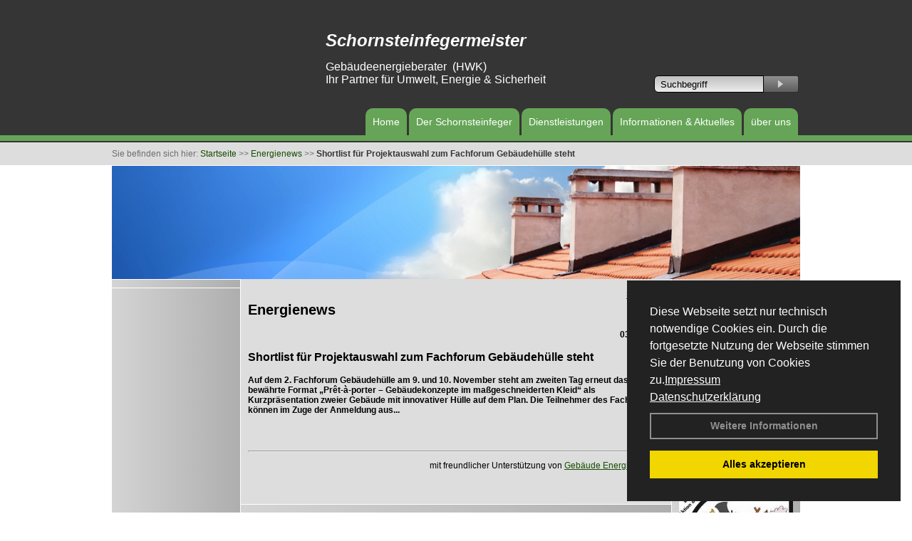

--- FILE ---
content_type: text/html; charset=utf-8
request_url: https://www.schornsteinfegerwernau.de/Energienachrichten/Shortlist-fuer-Projektauswahl-zum-Fachforum-Gebaeudehuelle-steht.html,3670
body_size: 54372
content:




<!DOCTYPE html PUBLIC "-//W3C//DTD XHTML 1.0 Transitional//EN" "http://www.w3.org/TR/xhtml1/DTD/xhtml1-transitional.dtd">
<html xmlns="http://www.w3.org/1999/xhtml" lang="de" xml:lang="de">
<head id="Head1">
<base href="https://www.schornsteinfegerwernau.de" />
<meta name="language" content="deutsch, de"  />
<link href="css/allgemein.css" type="text/css" rel="stylesheet"/>
<meta http-equiv="X-UA-Compatible" content="IE=EmulateIE9" />
<link href="css/css16.css" type="text/css" rel="stylesheet"/>
<link href="css/css16.aspx?id=2971" type="text/css" rel="stylesheet"/>
<meta name="google-site-verification" content="C-cPTW4qWhhqKQ1VdeeLcMJjhU_SP15fE26g_IPVqnQ" />
<meta name="keywords" content="Ingo Wernau" />
<script src="script/script.js" type="text/javascript" ></script>
<script src="highslide/highslide-full.js"  type="text/javascript"></script>
<script src="highslide/highslide.config.js"  type="text/javascript"></script>
<link href="highslide/highslide.css" type="text/css" rel="stylesheet" />
<script type='text/javascript' src='Scripts/jquery-2.1.4.min.js'></script>
<link href='css/gallery.css' rel='stylesheet' type='text/css' />
<script type='text/javascript' src='script/gallery.js' ></script>
<script type='text/javascript' src='script/ContentAssistant.js'></script>
<title>
	
 
 Shortlist für Projektauswahl zum Fachforum Gebäudehülle steht
 
  - Ingo Wernau
</title></head>
<body id="MasterPageBodyTag">
    <form method="post" action="https://www.schornsteinfegerwernau.de/energie_news.aspx?id_news=3670" onsubmit="javascript:return WebForm_OnSubmit();" id="form1">
<div class="aspNetHidden">
<input type="hidden" name="_TSM_HiddenField_" id="_TSM_HiddenField_" value="BxMJl2YsD-7Va5GUx1XW6vrMFpWkz3rf7xov9zs1dOo1" />
<input type="hidden" name="__EVENTTARGET" id="__EVENTTARGET" value="" />
<input type="hidden" name="__EVENTARGUMENT" id="__EVENTARGUMENT" value="" />
<input type="hidden" name="__VIEWSTATE" id="__VIEWSTATE" value="rwFKyMBoSn/th0JnmVhv+dSgN3woJX0mk/U4lhz9MDOiUZhivYr+n3tkPLHJDr8OHSSmv1zohlmUQ3OMHJAv3DJTfmoidAPnuUCPJ+8CfjEjqd6yLRafjDIqfOubcR1L2T22Cq5skioPZsc3Bru9YEN8eEz8O5P5OYK5hRuRSYgo9SR4sjWpCFItTNBNti6L9fQtmeznOF/y6cCg/GU1NP3WHWkuefw53zUf2bBw8Mjz2f4fA8PgXGp8Ymh5NQW5nP2kIWj4iwBOJZBfeMGNlHgt+MMoQ09ZqPw49Q8/gJw1O0C4cxu/KWLSsTKuqGdQvLN+9UXqqoaz0f9u9mvsG0QSdPFEGTwXhQn5uW/L4bgyu0OVYzaZ6wx2aXS0gkT1KenEj0hdVBjfQgP+0bNsd3QGWfl7e1FfouESvfH6sKOxjaK/4Sz6Gn9GMvW2oAiLk6jNq2XVRWGB2c1ISPIdehbRNBeLt07WhvGGoAJEt1OQu+P7KMVBVnTynyVAxHMBtSlenWJQpS0dKVoCVGunWjgWsa50pvCrV/wSZ+X8mkX2jPvm0LkWmruudjezypOx6g9HaLxCE8iArP1qg2djSmb1xIkbqkyFTScJwQSrkzd2NMGr5no2FlsDsCJx/CUYsFD7s8rYlylnzwyeUhZivZeH9w5r4010X4cIz1ZZwD4m8NMsQurdHEdOv9T6TbCXVfAlGRxbcv3uOaO7x31Spf//OZl5xXvBPpC3qieQhgFUHStyPAgPw1Xt+zfc7o66sG2VFVY7MOd3UjEO9MHH9DFSVaXNm/5lP+qsFyemywZSp4PTPTWJ7sAg1eCspjYOQ4FdvBtxkRajp/2S5N1gemtZt5Z9hkoTY4e9+0DdqOYW/PLSFjUdRCoaaFXNj/V0Zz+dkmEWBhamloeaf6UtpTgowUSRTRGVBBDvUAyu+hn7AsHN8ErNrgSaLgObEmWlHYkOsbJmhG4z8CMU8kgy+gHShdMbccKuMUj6g5WdAYMi2PP59CCuJ+bEk2cCGRMxIhnNPYoxMH+NCP13oa/gqvqvex2+Lsk5fk6fXTt+9wdknDlmfcch8ZeVgl6NWZ+fbq+XDaJpd3WFcO1CthvqVeqU/Q7LBpyl5uIxV59zo5AgrVZyEGipDqMPaMJ1pNvEbeklW5NIICEHN/bre6wKl3vxcDlwy/6Fpn4psLNn5esCxYa128NLwhLyD4tacz8nHDqilTAtqXEHawU+Mu0UP2d3Pvc1L7YoYRue/g5CvJzhz1eF0KUuAEas1uvhnMfRPZbBk05Lo3M5PEeJb1HeLaJCKCyKQNOTeCU4Y5frQ6UshUHl6DENl4L6nD9lxWM9B/XkPXOps/cbs66zavy837z4y0RGkTOpLPm2pdpQUFKp+oyPDwcpr/Y7HcokFK3MpelRFtlSvUa/k6BRMGnv8bASAMEMcYZCINkZReBsJSLhMzwWE2hY4RRKGQ7JFLR8UsTevmV3XorBhV+NBGgNgG/GqjR1x76b+4kPjTrs2u9ItY2BCUsY/hixdp+n8s71OuUMZPntT0GlXhUdgtcHP03DApcizlrmY3II7g2FbcEqamZsGy1jr/jqb5zDOUyLzoceSM1YEdP5QL201UQbv5HzjmbOCxeDBtPgoDryM0vFIFpily3awib5n8p4c/4w8HgdEOda66cCNOEiTevxzcCXPIzF3XepQT5/+5e6IIkMBmETyrid5EhtYyXCkvy86iMVV3AKkh6WZq/agp0EN5zrnVbLaktugh/0ePG/A+x9Lan/lU1o/JL0rz4rDy9KM9GaWkYxR8io/fHsS54kAQnozjRe7cFYsQUdL1HbPSqZyzMBMPNKJ2tfVXLrk8kUP0bM9weurn9knY3vOq6dGJsk2Gh5bM0ilwTp99LW6wLM6qsHpm0UVsMZ3u6IVwSTGNMmOqe/pMhxJ/lmkxrNxGEqNF/+52Q9HPPqE/[base64]/Tu4Z0bZaq8HdMXe86FLGu/rjrO0/UNOc7XsMv30T5Z7hcILETRzpkBOaXM7DfwXcPYOEkB/X417/m0Lyu2c/XIl7XqpfsuO60zE4XLoONQbCr85WvYLEjCiFg43lGAZkyN+R0YHXuS2uuIDgO1pDd/fePNcy79vUtu2p5zI9nMSkRm7DyPJKQ1dxfx5EsZLJdpoQIIiUM8nboPBTIpMBMscFfleFYoa/jrG3eNS3rIeVe98YYWjw+QgDlJT8HtQw6j1BgtavY6+ryEy7F+i2DFQQ3kAk7jDgEj3xif9fsDUxzwxoEZ+KguH44tCWqlmj5Q4JEwB57AQ/gckwmYmeWiFGKcZpzshHTo0xnN1kF6P37JU4uPdvkN9Fana4Dc+9cYtvH63Ok6o//b4ZHfLdKiws/[base64]/dmVzHWy3c8gk9VLJ3As/FdgfSDzY26QnzJZLuX3buxOovca+SktloOP+ZFSGm41No0MgKCzZZKzFKIgS2Z3zUln6lKAFkobLWMZZ3TFUA4aHTStIdn5WB4kPVcEanprTcet18fBEBykS5+lMggpcrciHiW9I9E8fBQnSoN7TNfGfxe30bVfC/O4pujkgtfkSBlggCEKQOgG70aDJmCoUW+2YouraQCNgFm2lcLvJpXs8EV4weT7uRhxDObHffoVQ9xNzuZFRUCxBWANHMN++zTCVH2podnbXHUCQ/5tmJt31z+bsIDC7dnLDz7nZJ/[base64]//AGSPat63YqGghaQag4XuqwFCVizi4a2ReP55B8fqERztVtR8vxzM+zHxAuRZ0TK3aSlFaEZh5N78DSGBxbzgjJN9BeU058CuJj626q3bWdzKrYZ5o+kvpniyq5uokyLpO2LEQaW/A2euy8Ex+Y3Trmy+0Kvwr970yIrdkB5ZYYJsm8XtThNsdJgph2M4dHrAWoeLUDb/GEbEjpPL8fpHENsC2XA1xIt40o34mSPw42rn/GUZsZd8mVURyCI0DdCvzzVCEfsuFR+snRKiqeKBJYd5nwlDylwjDSJHAVqvNITMEDzCmzVWHZP6a3w6kOZv9YQVRsC8oAuIM/pm3bcl47U4e7v5GAhgRWdrvcPm9tOfBd0K2SUtDnRSEN4ZdFBj1zyw6Rj6dRb6jCQXJyjL7Ka07tr4D+1mJRuofYV3CWbmh9uXgnWumEGGy/h+jj2uNosaf1v972eQNqeXLvwfmmb4MM7mwsn+jJxE4K+nYxIFH2UVmkbwDfdACXSv+jtvQJRSAm+269sCvorKcXiRH/A92I9AbGOlbHsjgFQ3Yv8ILs5NoeWNUxPkqu3TlFvouOJzwfuE/NAwIAZVaJ5njhCGkGxG+5pIiUKAKS9DKaGY+qmK/h1xMH1cX8PI1sDY6oOeFRVQi5ISRABlCZv9f0YtLc+/Sk/rJbJUAToqIjHMzpejn+CjLFbvF5pl/d1lyLXK2GOGixFyPww8zQTc/5yG+K9vq7LALAlK011nF+fNwTlZRJ9MAxsuOzYeNvRSEvciEUvxGt2ER19uOFcMWAFgRYDaXLYSIuNaUEQTDRP6UsoVVAJ7uhNwLxUdv+F7PBtaS4tGDBxrdKCd7mIqD91TeIfQCpME2cZKreJCI5DsuKilk9mJGYYttxCQWJEu/JMpE04SaQA78G3/qehFtObF579O28P/iRG5QtVBH3bNpRaTiJmsPGnelNErukVfKWG1D1J8ZfDUn0Xwh66VIcxQYSDskgkdZ/r9UCC0soTGU1hikWoDorHr2L0PAI5jTas+tQ8UMkyPcqdfLhizJP1BAzCadN2zbAr+uJfi0HJQAEyRuAMzGh2WXYSlH7b3O5eHE6GCDup98kPZM/7NeVOVPu2vgVRnWb2KhR6kJNF4EI2ccMNmDXdYxcqtCkCpX8Vfm4NIczR6k8Gyyi66NMMcu1SDZfZmtQB2yzRH7GPomMG90L69P5l5f1iW8mCfSCnFxR1XKuBB/nLgzDWh6IPeSHDPZacFnKhP2D9GbZjIMNJmUu3hQCd37PHo7OM2xAGHA18PbdGhEsKtxPPSpr1U8CkdDNpKHDfBCaw7XUp69x01pKAOPAfepI6I0AThr0TFu+U7VDlvIDaozlM1ppr0S9KmPMrX+WsgICxN5s7qZ/Uq8F+MtGYUCsNtMXAPh6/86lq3W3WGnE1XZhi+6sbL+pOnY7SlKGNQJxxsTglieJk8yi/Gx1GYU6/PpqhIDd4u8zb7klrCp7pSkqZreFvi+7rRCNs5di/[base64]/Q+FAU+7UEWwIsEWm7v/lBGpOrerSL84e9ASv3kFu86iq9dXrZ25TEM1SI728uEdYprg1tP2T5PQ57gBZD5k0TXWATgwJn7Ov7bt1YlfOxQYLrWFpjMXVNMH0Uo/XtWoSlxbyM6LmYrbBRVqnDOJIM0jQkrmr/EhNxP/AKoISuY6A5MS5aKjcEnz5D4wjOHQUgUf0L5yanyH4eR1jkgRhvf/Yo8+02Xz7stI9y6/Vx6UqpNGf22hr3gxQWP5vrng+sTLHsZB5Tdu/9o2ycdmilhtvQnmCIiMhgDvt+tVMcJsRshr8Te90pKr7UIL5R8VDcDB68FdOsnzBILyK1Gz5rv08yBgKDR5uxpXDMw2MbUp8QpOmghPKDRF4kivfIVdrqnP+DKVwxRF+XA8TiiEPqJbVX1mBDjtc35zr0i7uyODcNlMryaFoCUzHAGWGQStHkIg6RNrAYhiy7nv/K9QMS7uzVUXmaM9Ww+jzfMQNjl6qwv7JZiiPh0PacEGrEC2CRWVRuDKXvAlH3JRFY0z9ECfrsHxXaI95GYMznciOlJkCnlxeqfB3XUiMM56JdyCStcJr4aL5KHUtnLq5/fu9LY3DOSDxCPKqnj7DjNfsXaGf4WBdj9bdY/K8TLzpyvbgsUsI4mWOB9rFLCt7w8sBuISaMHjWKaTalHcaL2EciO8S5Nr1qfOiEUh9G5Xtu+fhZ1DxvWVTYYXHuQCCaHG5b0FvYtKgxvAcEQbyeeLw9U6DfLEi7+ZG0mCPv+2F2tfFJhtMCYCdVmxv0KgC1pqqPndxfqKjEMHyf6xPzFmlh9QqUfmLNRXGPhsks5i/8WfCJi9oYUOUTpXn01/r7JgCXlvuZ4CiztNdQmTlBtukHXxwGMhkNcY0s8bx1/UuPE/IphNwyScGscJo7yJmzGzPMmwEejGByICemJwkopxX/Kdl6uFqd6bEgOjnT7hIo3ff/13iMIBJPtWaE6jwaJYVl3wjEUawmGaiv8vmWqS/2TK5J0vfX6a/2aGvSpep+7m1297lAzLb9E34IRks+usAZHSKhlgfnLZDn9a9t3QPuKr5rcSOz3DmjUq+41+tKMILX6VTvd33Eh7JM78LXCBu2a51fF2SfpMhogFeSfJCOn4SoL41udEBxqrSeG/fC7T9cvD+0iNaCsvms+tE9p8+cG/PGhhgK8HGYIkcl/F9oXY6i/Ghs1zql6Bj12zFFfGKRne1l42lD9amHIFbflgf844qVfUaTR/5/EZcDZhA4pAed/H0wtHGU7vi3tW0nI0fZE2NZHccabIW/GDVXyR/9RtrJW8ZVPTDnhFANoDJyWtF3iEa/d+8eONqWRRx5qPwH+s+0W38am3hlOHN4DmdEVJ70BqLFX+qKyQ3iDi4jUoUSQDOz9WfeGamZzkxL2JOcltC7IcKOcgaauUUzCnr0SBR5uf86H98DJcYCqPc/zQ3XpmfgBufdyZgAQIGgZ+m3jC+raCwZ8netzk297sr/8KU6WiJ3ciSxNB2T+NRr3WPLV5FIuiOcdikmSDXiwyIFhhoJacffnk1Y6ffb7w6z8+/NtIqgbQwhJSGe/[base64]/UxGwbtg9uF3evWgX385ItrJvZbtH13J0Jb2H99QZrh2GRczSewqQKlBjFNC550YqccxDzFqjY5wkuytHVbPcx4JM2ZKBcZCwPHxEdK4eUHul/kXf7vkfuVbhlKUKQ+4BZk9V6Q2PkhfqPbQ1rPLhInTlrKVqEu2AXNn2hNF3aTzQhhaYw03fuw5C9U+IA6iHtel97fVLSZlQJ7+XVZZe8k5BXJuCYjCHkutl+WCEFjsFNAPVnPGInaHc/VfRPbk6DfzD2tonmtc/VsaJ8ipHR/3l7ZndFLWbN/wSbqezcabOwlEoF+5Q4k6sWd4N2OKRB+6gQyMSJhBIjnsuS/Ag3/iWvuKcLKzWcQZS1O4vm+FOawe5axpPIvFxfD/MWLso3TCJKBZEXMO/pyzkx78zqHOyW9UDgZy+VgyxYH6/24yuRlLNC60Y2GNnzxFVTqkOLhT2C4218jqVNZAr8xA/ElxlHaR1oHWYTOS2CiD3dYxF3/V9r0j+BM4lbFM69T+5yOAACZtimRkhgi660BwYSYNsNXwcscaKPe7/gblm85ByJDMmjJ4EZmm/ytDsPGqH/Nkffr2wFYbJXL8H6Pz+Epqb6QSWRWjx3QqN6/jhF0gFbNO+tBwDvUU7KmU8M+FKqbtjoIFST04H0L9lSPcm5im1ah19nHexn+lEoW7PX76/Ig3GKeKuKD3muxY0qlsiKJNVbbMTN5cMtA4IAeIu3vESahwSAhYL3YDaGqrwALVSj6vLjbuIbgD2mzUijcx5taPdxxrrwWoBYHpMSXa570TCHoBqE04ngkdkMKoDY0eRDKvL/mPf0FuLLYqpTToUBHcdEm0RIeqTYBNqWPYvYOWQGRSR3+R4lza0a6Il2W5KcAdInLVIPaTMB4grzoN7a5yy7LZ6aoicGaUyzWKpIFSVRpCDov1gS66Npny5qkrJR5Y7eiyMBPqkgk4UtyP8V2mYGkC/UUKSLDLBcgZ9CuhC08N6GzckFWsdb4KR85JXFceV5NteEpN3sboKvlDt3GcR9C+sKPc4GVfy74g44d5JnJq5MF2VRCT1/aHY0OLq8qwsAF8oDdSDnl5JIQUAku2Bl7CtRr/2eyiLHmy8h74YSxZYYOfRHqHHmdZwI/[base64]/1NunbCO2McRMvtOHG+Goac/C5w7BTKikX59RMUvLqoE1axBkVqhj5tu36Rl5xhuVfXA3FxFg2Gey0o+0lICbwdvrmgIhHsW0nEFjrtGqdNAgNriiL6lbbfKOL2b2FV/J1LhjUDD+UtI0xbHQNHafjL83tyQIa5/JJpx2qjxCC8L446acslewF1ULxqKAsQLAG1bWcyilwB6jv/IHAhqmwo7meLI6ZSnv9idtg+NowD+0gJ5GDZ0vAMLef25DVkoqbr1GTTBR2ulWId/W+/TMa74bcSbYbJfaEo0HCnCRM3mSgeUN6ThWEJS7PjN50casp6YtmX1SCVw/eu425EuLIZ2i7PoYm008SVtd4+0It/BEB/a9IvVYKvf8sd5TxHdfURvdvj8+nYcRCkaeMdZAMzGUtaqcZ1FVCn/Jkxo6DWBLtz7rynuwAmMSxyZyqsLKXYkhJr0Vlea5w6pDEan3CywFkgayrEEtA7q6G/G4RU4W0Ku8Uk/RzEx5Tr9H9uYXNsd1IRN6zHx2pRnTz/3hwTfZw4Ts2a6jtxh0esMUsZq5cbeOyVKuswIfJItkxec6bkWdCuf179Idzr7L7Fy8dytdpOBzs+QgW0KBNL+sJOg74xRtAhbvdhDcJwmWZnufkJ8YHySvCA2HJRckgq5gDq4n3d6MQfy2946mC6xIMStz004b10sCVDfL06+JdjMwd/GvrE1R7Iv/1y3iM076yhwKwEJgBIdXOfPRYwQ8c+RWIHzdLVLH2k+47g55pkWjhfchvJXnWjBo0qZfj1sTpc47Z91YuVF7GosuepQg3vk8lyx+nFUy3UqNfxcZ+s/Ikcwju9n58IfZKEBhvjJk40KNnLpfqQ5iHi11qs8OAqzchojJftVCl69dd1ZugE/QstO0ykgJmaafcD9IvTlwp5fuHXv9Zn6g1JD/lPEB5pljVhsnoJlxp/X+6zTQfuakBj7BRIWwhhUnugMcUvTuJLqwyargovvfgISG1YfPVSysOTwHfbNoPYP9a1Hpk9kgr3aokd3ObH8U2z/mgaWzOmIZYfPXsjL7XZ+x1m5SS2XiUnqYQrqfc3gBeBLS9isgXFK+D9y9kb1gUz8Uq9ukz71eedikxDaDA2wxA888Z6JCeF6vMDOlp4Rl9quNfDoB8mtkNwyy8kPcZ7GTeAJWHO8fhM/vq5EQQaNRDJZ2UnFpliV+yzY17Nr9yPpxWSBPQifhrvo0b5bbGGbGH6UH516yka6gN9dVV+4aulDa+OfydEqQtHpESgMSUayJmDo1BqwsssVAGNo2HpfSUbBGiYtaFIxXOL5OVA49dp88s3mN6b/u0iQ0+xod5TBZYUcwSqbVIy6LkbahFsYWiyOCb9jwl+svPtfNwbtF+XIOrRbxD76HX3rDTZyu+2zMsCijZA3H1rKLesZpn8Evnp9BwQQxjC14G3IkUYXDJLUFLVlb+xLW34M/hdZkAcv8VpPKTNF5MZ+GWX/tHO0+9ZV8586FxzENug3b53R0imRR61VKUeufeSj5x4ZV5V7fxuud6a/+ESo06IMfz/YPI23Zsyqx9d3pEvrjyxPXWedgDPvYpnC1q/T2N7JaJS25uCwhawX/oPFh/9gHtQO8ltTTWzxLO7k5RjxGebTuIXnPlVgDEejXX7sQr/BwJbfJlsZEhS/jcsIG+d/sO/1sMr4jEbyAMjuCl8LUGuVlzP8Lx8PHza5En7gO6AKjGhOK4TdE5nJ+Eqi3lVgB+0pT7/SHFCU8z6dAEjsak7x/24LRhao+jzD2Yn2RIzeQz2/9jhtg3rDlziGMZ6RHPY0Anjpo9ejGaIxX97EhjxSWzbTeecTeoTTDxsPiJD3hZrK+fQjYJxmUHA9le9964Qju68gKfD7atp4cE1eQcZReMF2lre3ZUiyg48YPfXJNj3gakVFNC6ccXQ9Ol1frRIxN6o8Dzh/syQXoDzW3nv7OFsiFaeJNDmNtorxh4LwnkXTaF0y+zpgwCMIeeo8YdDLSiZSNBK20BVE/QUD5EvDN41zyYSLPG8QJRaZq98uqnqh+7iOovar1CiUFFrTmGrN5tkhkqvL13lvCnhHhG3xyTZixHZfnL8zWB/Tl5uwn9NChmCOD+EKFajh4OlpdwU18M5VCS3xb3ZPnBGNZW6CDuF7IkCvqITDXhT4pUWPNViePCPVie7GKNZDaz4PNkImXPYbiSCdhNER3xvoa85lHKQibCqhBVyJHpjvyxEfGFCnxA2ZN4eKoJ0QgIJP/5dHVFuvgZPvVmW7KITwgoA5QUWfSQkQ0hlsMxpJEMHF8XmpUG2ZIjp1Ne/m0QZv4AN5/eBb0NQQWik4gHlmvbQ+4coR68uE5BeUfTLkvBfNXSOBjDn2Rc1agnoh9BePV1KRMmy951Fxn2YjzX8056LHloT2KuORyx/ARMxd4Lg7FPo0qPhB1DVd1lfFC0OFQO/t5eNriIuWNtbE9hwxnQqZFk6pcBYlUn/rZ0NvkEeSllRL8AijMHr9F5dUC4INx6ekeCZiL5EdFOiRkJXTb4VDHZqp/i6EC7e5jhIBvk0lCZznCKgTlis+6ViAUteSPxi8SjyDS1BiHYeFKe1JeLqtNcVWtnlWQUttOdpC/6qY75aAGh0wufmxZuqKPiy9NWRxlEW3TxqfyIKutmLvjnMe9KJuCt5a6MoaWGnS781d4DNcI1XdeJaRQqjEDHCxPyVApy+qmeMm15hyU4mcpOrT+XTyqVwIJT/8M46dHgLYI7BmYxzHdQcQLupMQdNrsrg4RtXorW6Qt2A88L4Q84LzgojveGUL02QFnezYJQT7b+YR6qCdXGxCZLRoAAu27gibEFjYW1TO5jBu+JSWIIQnInQeYZlrXKtPHbpuCMrKgwWjY/1Z/4n75tgq3QomxbvXVQS52qqdwLjwf9XpZPnpaF3h4F7GtVxs1d6dsn52SqrpY5uITXkakF1L6bZv1dT8oo1Mry6QapVHD6uro3t2eNVpY92eL2FRtv6821xuLb49NlfIcBLW1eGODX7jsmICX7jd8Swnca2FRD1k13gj8hrpmU4pTYDvjoSnQehNKPK+S3Tqd/rv61sSwP0jVjmtl1w/yA9k6t47T9gSyHOZTg+qxa+H5mfA4h6soNHCzqpUMY1FXlgtirokvr40rGbcy9ay7pUYNNKXZ9Vzjd8W8vJWgNWxllR+vRbu+qC3g5MtvQVyQFwMIZrIQe5bI5n2qHfePiQqj4vB4QzIWGH5mNE2BCxr+NSPw18lwQcxBguPrUQTbRXHpMLqkrFxxWh/Bil1ZB2LuREMqsmG4w4e4TvVy0C7bkQRU8IuXOLu/VPDTxjLmOhuG3OUbyqI/4rn/1nVnOtKk1Cat4ONSiePQpKRX79XqV3NrgSFPdlj+MZNNJ7ajfLM/ITkpnH9CFQ3O/QwgSNGksiZon8DZqyIAZVNMs9kt997VkU/aBVQQEoXx4x4yRtmBmAc2PJ732TzlvqfKrqowEEZEzIxGHf/1LtqFvsS1LE3C6hJ1Fcm5L20/nxDPxaVcP52TG2qeDeY6LbD5tRjKzon2V8iXTa9do2UoNZV8/GL3BKFbnvc3HKnabyTae36LFrqMtQwRPINIu82zkEyN4CscskShWJG4flE1/rTgNyfXpO7O2blXwYWYJ1N9TE1EwdFiGZjurVnn51Tf+q+8QnBGQ/ju1QRMDV+U0HlNtBTcm5PteXSnuemuuzw3xsEw0TaEct+4kcEf2PdFIdvUq3T6uqjO9QTKTfhkmX4azi150pPf7DwtS5RC+jOk0MS1vGNmAztd07yUtB78oAV+f+S9rdW50h7XDJ3BKLp/cn+qTOUcw1dT3FDlws/tqCmfRN4yfTLLEtUOYTwuuGjw0qRtu2HaCcBdXDgAd/UgxO8Nf5KzfPCb19306jKR+gtYwNVsXzaGiVVxTMVQQOOY9mGtdPWVR/w+4LITXvclIZCbYJpS2GqAM83UX5c3k7O6RLzHwNwNq2+twg0rSyp/lvW33R5FZbZslevWwvZ05iYHWSXbFzNFygbekOMYUt3z/BAOeyAcCCngtWNcfM7FlpE3lQmBCCwn+mdt16iB4YP67w5qU80xpwHR0/hFiUJWepy2tByFMF38ZoWtuWZJLFptmZaEku5NnLJBych/sGsZrl4dy4JCiVMDigFsaCtD17fvJuGPx17v01d7Z5uOTi3djGd/1T9DqwR41ti9O7DqUk28aaYRCLVxgObIgV0eAvyrTYX/gXpuCBxQspueHucFeBNqsQb7WmudTCr73H7Qg0WuG6Asyc67D70/B+z9FlpsJ3nSYje1yAjtWQ70T0Mcxpx7vqC1Z+HTzmYRpFSwG08lhIQxN2sD+a8UOTOCqRb93gjGfTVdJRX1qIL4JmcTmdTbSuVaxPAQ8lzLEG9WM+Fw3ttBiZQqZmwbOFmsLoIHzD/y/hxlcutdT/4v4PGjvfh0ZUFRiygYSYgYAJ5PD9i4Nl+2E9z/Kzj0ANyhFXRhgUceUYvmVqKB7GJ6kEwpH78PGcHm6HBXtz+bSt9clWJ98cO3E9HbE2Y5V8jehGWaqX5AmAunSgsaRlvNMiYUI+zlDtX0rj+nP+pUINuEEHr+nkOFqVFeJxeJHm4P38nN+A4m0X2YTZ0Gv/CH8PaywDpFcj0cBMFtyQK4kDIqCPqvZPcCtvKfn4egE+smwU5zetJEXhqFCNjPo2eekcXdp+BM8OwK7azL0oZA2owwtyJv1rEJv9zgyvAfTELyAMCN0XwdUWSr/qDWmNGfEbpFLa5nV86jpF4KGi4oFwqlXubYqCl0b27ZaY8ic3dRgYVkk/M4SAnipx93SxAxcbisoXDi0NY8mruZVrvGurrIccUwEEy3Oi921j7d0CPYyRn+DQdAoBrX8ISnuppBOHPfk/[base64]/oKLzgWO/qX3CWVordL8E5KbThCt6e2MFNmSP9jbL6xPybEWvtUfAPnZ7b1zTMEcF/7lCzHoODLZa7jB4ES5wotBTUwx9ljO5QbAYOdxoCyqZH9jnT8qD2Ly8fgpQQJ+m6zlgAeycZhWP2CE1qKJSdmuy+vTYNr4ZOVPB/Y6JJ+qBxmOcHxx87Tg/bjmCuQqn/gcagqar7PnYMCJHyJYN89tpYmOQWZB5mgDQrnm/wN0dNcCOCN2SkqiPdN37mySKZiXWG4PpL9M/RI+m51OhF69KBokfbC203s0Su4z5sWemAUj/1kFmZvWzrPg5NoLB0xFwjXnlAfYLaRxqwLYvS4gKqzANin0sjQ143gXCcMtmNYya/YXRixgJDiuqaY6kjwTMWP4E+eF0nCcJqcUt45Yk+sSJlTrbAGnVwbkPB+qwu78H0y4YbPm29X+0Ek7kwVFb/1Pp71xeTD/2OrTwBwJcXudF+xutqxdKykel6bvjdn5arKTSGU34QBlxOxQyUJt6ErOl91Roe7wXWx3cQDi0GqtEcVx4aYzsuxs+Qa8/xf7jC+7rMKeVZdhKmTDL32rso/Xt/xlf+eFZTqfYFk+CySSQZbNta23mnCfzRLcyFaWh08DDGjdtYUzIRO92psuv8e3ycNjcyx92ta5hq9skKVeBjrVXBn367f7jO7aEKqijJJ/55aJSWqgGQN7MAW0HV6IZ57PX1YZ5v1h2rovZUzyoli4dXdp6NiMsFwyMio9MskS5sqy5McWbGkUp8mOe8zyzSHhNF/7DLN4Ohg0oHesBm0Tqv80hXOyARqSx3HGWKu1chKCVXfmQN1arVq0QKmoTh0Vl2w7myQ2pm8lQnOx+L8AVjS+I+kP3Xd8TA6503S822+wlZoppVtvYEz4y1d85/f3FXZf2GCbOXDyzqSzN4XBOOElZ9Sa6dTTPa1KFBPGbiT3Gv8OC/OIJojrF/79rMP/bD24RwUUb1TBWRBeDnHF4XiYfE5ly53WwAavfJiwhTkxAkdi2NpsHWS2nPzmxoYqNrzXOMOEqz3gG657DrCtwDJZ1/JIMckl1AcmezKNSlTNhmO3s5+FT7M2PtfBDdRpF9WxHdY5CoDdsgo9nlqgtO/LE8tj447XeTtFj3nmSpkQzxzuthSvVZOD7ga3bqgR9KIF7VUi9sKvOHuaquWYNS+r6Vyf96/IL/KZ1Owy21jHBzasukGEuFp3kDZW3Qi4koNr1W9gVA0GG/2XWRSl08HMRlN71vNrURNlmSbChrs2HDGb2nE6gr2BfRcqYuUScY8Zxs3WyenRcrdTIvl5l/AeIb3jYaXrQ5TUZH9cETDNNt+FCMYPJz7iMOb5eHSWbybaiE4imYFmmrDncspdThFsKwqWSftXwSqq2meebYFKTd/VPHFKRDWCkZormy37VCMr3gy+tC7LIsxHogrrueb+zJnolrGuaQScHThgxw4mjaCqjAQKkIA2/Sj5SI3qxBrK/Pm61pQ+oKxmlZRCZxrMAp3gS0MkKm2DdqZ4DTNRj0jm50Fc/[base64]/q3RHdgT5s4qGeAiuNBipBfIJTmoRurangvT9Sk6KyHRW6dHlI6l/FWpLCbAkHe7gTKCH01yiDXJhrMFalXv7osJlN0W3gYoBqdesC00ywTeaQT6Fp09MmK9XwzKLT8/1eIrDjOFUBelbDrDsUE1+x2CU52v2azUu9OFiOferJxdmNPzkdBcvV8dG+BH695x474UnEYsDjIxpz2o8mDG7Bx4Or5ovruuO04QacmOAMNLsrJDBJiJUJG1yCdPRx5L6w6rrMC5+66eY7LjyiNYid3SWYpYO6AacrQRuZ9kL87eUgpvQVvDnA2EhdTwy5nwF/QRUx8sd5psg0xYrgAg8xQPwJfgbffZKhBCRRzYRKg5L1Isc7CTXB99hMUVCTlpblv8E/enUKP0zvtU/kvMsP7MSN96toS4xcftBeiJkKi0/cCVqG9dxpkzc+jw7yxVZIa0rsLj/MXTee5Txl7meitYXUTw5msdBJVaa6E1ouJc+vmpMIGVz81tXZP7g/SYvDczXWkAXF7q1AgWHcX9CRzvWRZSx/kJTGxFAuu3cQbe1geJa6Uiqzn14kZyOOEhf+c5NzwmfZbOHgv5/3c4yEVNU/Tty3FQ/XV6qxJ3G3jkAP6oBuEBeqKZmQEx4vCN++61OXi4uze4MwngOPycJGFkxAcQSiHiwKXr/lIKhJhHZ15j2XgFVPMNsGxiYpKEcI/637K1tZ8xiccp0tY5wPUJvrqPN6eIQplGTT2FfuIvWlvKRTQ+ZdWskD+jFLR/ZPbTFBQOrI1n66Jyno97sDNNtOlQwh2tv2YDnoWDQK+E3yf/Sn/t71Av97JVqP+GTmugIJ7APALFUlxRVoU1YiuN1pHMMpztZXv04xipCzjxc8wmCREtIHIuEivHDhIonW+TQxwep5hHcLqbiTjsk9kHBn3e8zKWn+l9Q3J0jBMmto0Q/x3t/g/jdMspAIakRujaQAkImNxCsQvVaYTUx5V+lF0OB+wR2Qj65Sgb5PntStmIstSN2EcEbkSrGadYDS+AdfK7lU7/vYASqvFu4wwTuCSfOu7RmmHgZ27s/OfADx0xo5opfqTl2lC5ZMvKQkaLkyaW4sGLyVoxdAORdFh5wiEjq4+aSmTNKNcx+GYtRRhg5NAp8QMw4Phkn1h3iTlnk9/sWhEwX6XKgskMuV+M0tVoAtm0XNG7P2O2wJd1GkuBOj1QccE86RQxE8EerUAImcpwwy6O1ZlzXE/EkTRBRYzz9s2/s9Sugmf7lpKFmaUX3Ejh+OJqveIuriUsNxlGpHV0L9dwxhT7uq2gSZ8ZvWCo7RtzfZoYnu5CutJvxFXcuysY29QpbTt0AZitzQVQPgczulfpwkuH805Glox6dDP8ZJB30xZwy+Lf1s3Ilu7GjMgkkdm4hSIIO5+1XA/dfw3vaBfPqcmZ7wfG/FvKt3yqHpfq640Q0Q+ZIazFNXHhKsz0GqO/MOWR4sEd0soUJkqTKCQvzodAfF3kaa5NA4LC06ydfUcvFDku2MWAAg/wYSoziqX/6YioKEqpFiS4N4g9TjqeBCGyJ/LFEp0gZaEfZ2SQCtuTYHqPMzLENtmzIuqeo2whsTHlg7vN1ntUQVTtv/NhaPzL3qdj+G0jGIpG1eEwnIljGrrnhIh6Kw4zpRu5F/8h1oGESdqZSy57zyMREhzcZaHNFxVba8RGiM5x+zVyb3epbAOAhf/Lmt+IaQqRMfuQFnRQIJUl1LaeBnx+LPrpzZzHn9Ad4MjpCLJ3XigEds01/nSA9FwfYhQsIwFed3kTjgJBY9Bd4Yge2zadKg3JShcvE7LhzwpF/ClucOkS/DX6gjmpMbChgpkSCMPuGEh/Zq2fwc9kLS0EEOFqEJjjqPiyXQ33LNwkHCsyFf0FfkzfRUEyMSlZsYLPCGdkDuHT/RlWOF6C9jaUp+tTVMeNwy6DKcmiZQqeySf12uhoQd5+mUyuBflQpw2mZqc8ob90725VXzJ+ctS0pIGb1cTkIia+W/IAowwR6taEZJOg2HeUQnrUDhCfrxArWxhjs4TlibSt6Wk0OhbzPiKDeQ3InOiSEedOUU2Q+fPLupwka+ecrE2lho+nBIVKOoMrheqMzNgfm4yQ/5pTl6BXPRlx52uH9qgMSfaQy66D8+kuXQnNegboziB+1AKTWarRx9HXEc15aAq+4+YUfVES18FBwsKilREwr4+CIC5KiXfyrwopdgEgFaTaSG81kd0SRNO3tU1MGhdigTqXwHqqLH4BfsGXl3c6Pf1IhvEiNmfd6IKs7sgYRNNGPbkqY/haJ3Y9GrlHSfy3pkvpxcDJQXY2WLYuw3BDlyyr9srOKmJp+lB/778w2rGz0H/5TYQ2pH42LUkQWc9YZ6syi8JdvX0CSrfdiwTfsLTzo9eIVC8rCWnm3CYccRLVYhJ74DHy1FOrHJNgqDEKW3Oloc0ONt50aBD+OTD5ZGqDa6ByaO0bdIQ/sddJtnpe+xF0UWw6jamaje1bqE9tPzGyx7TLuVQ6wx/DCmeOuWQf/sPqAg5WVjP72lXTmMNPXlGGfYWdFOXr7d65IS65zhrGZhHmQxwkZvYLU34HRXZSQ+nPF23DjpteyZBrRAuwzLgH6qhgfYLbOeAm8YYsYSYvGw/mtj6nwTgHVXTpo2bFUwHD7oLwP3xDhHtV32TwwddBZEH2N4b0w66ndmEZbO8JrcnSSd7OQYpywcAEOLiFABkaM5DeVWaub1H8f9vKvplWhdawS+s4y5DG00PwxXirikLfiUZNtrHqOr6oY9rVQ+R6ahq+3tWtRwec79GDvBs2pwel1JbYv862FtNI9LjGqAUjqa3f/zWF9gG2ILAvoKCaZSQYhNFxISwpAh5S5lSXib5qybF5/JSlCmLOvjFrgbghcNvykYNUFmeEmugM6AW+ow8hGZNe23nb97gu1SzV/MWdQYDdkGdRRd7zUcW2mNEe6KoKvROoeeSlvEELK1GHZBqeWUJFyqImtUxDDTFTJCswLbDNX+sTDpr36IAwPFFHBnjO6quvQkY7oe5LV5+jG0zOt37Aou2m9aNBxwLkERzu/c5Cruo/bdM2CnbKYcXX62jZNtHhTvF3OyL4faRQkzREbX0MAmNzPr8Ta8Gwi4o2H3H/FKz47VAb3x+beCXntcU5/4JN2Kn2hucCPMYhjbfQskAl8ovIn09EvDwlayHLlkzLry1St+zqBtVAsf+V7o9yGBPQ2WHx/kfLXxV3xqcd7+UHjD6IsywKXaYPizzv+lF5w7ZL8z70Tcm75vsSTEDRVw+19RjSXNJptgToWJI3I1/0xollKQqOQ93r0g2vv9pr1PdW7n5HP7mJ8jmXhVPjjvDNsyc3gR9+ke3XhRMwt38614j077ntLhnYPokpPuEpQwJTvFAITzyTu4FW3I/4cuewTH94oTNHcHI0z68yAvYzW3kULwOn8TvwqvT0QbgXXHNaKFzZEMGjaQj5lkzx0HwfOzzp8JFTNQm3ZDKKyZyTUqQ6Eb8IdJPj9X0pvNMC+1g7SZ16hhiOlbXRcI3+ExhJbn5vmKVh9njNHIMMAJCzPzanCNdbUf0PSECrQBI2o/hz/XlTiz40L9FLa0LY/mEr6+29UEAcDQXESYzzA543cE4ROJey7Rx3b6FVNbrALKxOV22oEwaajutxWM8wJ5vc8OTIcECuZ2gMk8QDNRQWOKolJp1zgrXfaBzbCQ/SONowFaa42M/ADc4bzppmSl542GOzwtxYmYz4pt/lGplSBvpVUqfoz8Iz1uFligYqWErzT9tTsC3M9vYLVgK6v7r+37n2MCi4FVOE9QRPeHktMl8hxnurZAkeBt2OgJpqgvHm5DQ5ops/1Pp825RwyTcyBHr7TFcm1o0U8jm4nFBpRQPZDVi/MrevuxuOyRjdWPNwpTzSasI3Pf3TSa/nDpriAZrnK2GL79QmbxN9bM0olnmvgT/wqUebJaTgrT6GRzsoqVfbblKCZNZmRmoJaKC/NC3N1l4LalwgFBLKN/49I4dkIyQjaHsBqQjM3jpoCFfZLl+6Nqi5KyMihwoMnhxRmQmxDJ+bdve+Y2cKnpOQv/xCuP8l7rhTU1kOVuZkobP0rybeJNuJDr67izcyEXX3TbfQKnVx9otEkTKE4IATv47LrPFjreeIa/ymDl6L564lxmUJCqpj3e1fFPoV1EwJdc85vOwA+QWKOaq9XtyOEjURjfm8i/XvWPqgBE2kpAsxDGDjn9PyHaQkIVhOFQrktG/+NtXz/WCsBbWQludBJkqhgp0BUBVEO0mqCwBEWpfIKlSSwIkef84VXFyQYTTIPijhpKRQ22DslZqn12Rm6uN1IwkR/XDADH/kN6fIUSNkOSuNPbFUy68PMHVdLRtysvi2LExlLAEYcYQaRpV0pbOkIMEJSTEQBmfUlnJszidolR3nOkbZoPcpqipSdGkCg1V8F34c45hWxYhxAuUAtsgo1vsh6Ur1rWevVY4vIH+LYW/Xe6v22PChJiEgH4RJ5wQA4YHCfc0nZmY/dnEUnk4tpmybEh/LgI9ZW+E9LqEHEwr++dzNVnq9Uiay96nR7fHGK9XTCGrD7/3EHzoZiuW9OiARrt6Vvffj7Jw4bgp5/NOpaJYRjb3i7selIsQ5eEH2+ChIA0O5f8A5RKcoijaD/gCSrdGRqON/AV0fnDUeFQWcqIlsxFbGtPknct2FHJ/Pv8zkEbfnrotu3z0bvjZWsrM5yeGcA8hLlz66ZUFu6N5qBvkFe8gZ0BYUSb1Lz6v+RBYfgxTaW/6C7llhpR0d11IDi1G4iYJesNWzRh4ypBgv8ImTowhm71LT0AviazThE/ZgQ4tHeVeYIppfjhIMu/stpJ+5R3uZUCVKl6zkL0wpgcQU2pz7rBWwDsGlyDsFu/rgCuuCzVes4b0Os6Nm62Iearj0DuWBFsuwCy5YClPOXrx0zYc5P8GriooygaBR49mVElwvkrFcbLUbV3uWLbeobzC1c0KUBjRpWjTqC6z4qYN54Rr6bHRVBhiO5iUNTSU/BbjC7+wiafN51OMErp9bNWedzHrfQYrZ/WPnHBjx1byEvoabF80WPXVjvSKRhUM/[base64]/7d21uzSYaUSWg9sda11htsXmH9IYx7Ddz6zCgeZpsN6FWLa13JpBz89kkdOfRel3+QXrHGTv+HqfWSG70VrOuOfuwP2w6G4GhyMJlOhnaD1CnYJDxS8HfwkZJG/Alr7qYbiHkCml9LsnunboHKZOziXpxHZVNCbj65k/mrVjX9z9dOeDklVbjpF37K5yQ0Fi99lDq4w9BguXUecVxESeZNdJ/gefKmP2S3p7CjeoQh5pbHM0F6i/dbgJNzr3/Kdiqf6X1ND1T4YbEnHihTDfY7FaeVC/EY0yHHyaTMeGrQEvgHXjn/qDzdjPVog/S1CGLT2aGHUVu2bQH3HL3x/6xEpefPBsd+jvpkHkIOEEsFI6RwncPNzhpfSl6UL2HNIaY+jePWyOwcVH6RV0YW/kw8y7Tm4i/aiMhkovI0cHcOftHRQ5ym5LpboSrfFv1If78LYCmWGCDD/fY8OrOtUftmhXoXaWnX5jY0VtcYZz/S/u7oOGYryUm6pyZHdV2VmLHCvVroirziMrPpLB2hSr0qN6DSyxTNyQc/MWKX/sWj/bSxyzfivdOmgMfuvWaWtb9Ktcddu4xv/b3ZKpum44Iu1s7J2F/G687wepiO3G/ZrM3QZ/WRH/liPNYrxVqob5dfGhB0puoui6xn88xCRquJEk8rcRkbyUVRHHN6FjbxyMFqbFZWH3k9rfOo1O6L6fx3B/3Ju54S9vCPc2x4e/x/WGfNvejClKMCvs0s+wj4Q6PrqXLTi/4hiAqiBxRGf5CmDBCkK6xqwOUhGZz2UBAgxMy8JtuvEDoUrGUfTbrrYzdUaOhaAAU1DF0OODPgTtcQ4ZgS4hbISiYHFjMWOGJG3dIYSSKOj3LhzZvbj91p4WPtbfkO/16FGdwjgcUh+FgQfzGxrhmSUtMzvHAbrH/wDqQNhCBa+ndcP+Cy5aqSEKH3+d/X9Lbr3/ExR5qULU40khl4CubrrhsfY95RVYX3HtdqcA9vIaNh13fr81EsAAvWNMj264qoAGMKurweZqmYtT4lhRrg9ZuthQfEOXQWQwksvlBBheDDQQjwGIHXUswOjYP3vlmags0rvKoB+7MmKx5qnmN7krg0G1rq7erE/tggKXkQtpaXVPo7FGpRpbjN1TcqOJJIhLTQotwPWYheursDrHHgSBwMYZIvK1dugyXOPRc4XBIgvzOFSj8QzGKRKIXEZgXGg8wxVyN/PPACwuOvJt5tGh6LkZE8Tz174c/7p04MquTDU658iJVPF4lDNDLh9H4mXbe2y+9OZWIE7JDuc9rYWIrdiMPKEmmattfChFmb9SpDmAjN3ofRFlWNnupdq4QD2zqw+Khq3veyB5vjpyGZW4NN4xcFUJAyQd5SSiAJu9B1ZYisMDIcr4KZkQnq4sdHGHOhOQMPmjSMx234TGoKp/YN932oNdJN4gF+Sb6oWbfMBN3o/YntFoINZwQnFg4bnMap3JgxJoISztkOHBxfs6Fh/5OivLP+SwMo+WmgRvXaL7p+DA/[base64]/aS3hjs6mQg/[base64]/aCMW5Gg7YQ824XBPVzB7pEBLsNuo+zecgR0lOp2zEuIgXM4FZHgWsjcgSWwGEOwyFHivAzKw7CFfb04PqhCRw/30xffOcEj2oX12We2FGMoFyWgPuIRbiXy9agfkTuTXUvVfl6rElI+PfYf2k63ix9n1m0wcZ2y2lfhVLrXssZfH6jTJjc4SEd1U/NCpqwN7LyJ7BJAnKgQpYp4qTed5v6eTuKxekLC4XxznfhJ8ZtRsJLmOPwESSHMRFYqIJvz06wEyqvEREiWFITEh8PchLG67A1BaNQqbcc4oBWNvWHg5DMoQjltN3u1h+K04O1bsdOJdKF1htDMKPpKbC9Y5VRVEhYlSRe+tK7i7UR4j1qgf+oUGwrPCKjMwjyld1ASy/waCv4gcVj0jcfvJrJmN2w8Awvof7PBDyfNEZXDuJ4v9fp0X6KrHYjPsrvSsuK1LwM+ljPzl/ns7z5bjIrOJXOIR7y0ljslB+xKurLVJN2LgG1FJzBor8Yp6pPDTioDhYeTXFeGqXxNfKhW34pz8kh+DeJDWWxeLyJpVWLW41ZvEBWdaJM2ae5uVVAm9BOSqQO53ZlZLG0EL/+2QWS0jDhUxIfn88/FdU5nKMoggFk7StRPjnA1s3/Wei9iZbxR4Cm220E0PhJ4le5myP+Gggej82EFlLeo7/GsjkffDvZ1EEry8yGpOXtVgra3R4kFoQ+bfdBSms05dKDY0QFZFfslMOgNeDunrS0TJj1dqEOAPNq9bU7ibMdbOl1YWGsHhObOJ0jP+M0SaBoW/eqn++vu50G++7LAp3jIkRm39KkUHfMKowlW7ddx5thEzUkexiruVroDdY3POCqzByxv629mdjVqO7lJb3OFoVZFPGcdGkhrJFAzb4Nf0xsA0KLv89d+nQchsYAZ/beqagj1m37bM4u00E33jASf2q6YUaEWBqjaPefZdkwadUnqngnmJSbETtbm9K4k+N69u5eyE70nQBBx9q3r55Pho5UYYs1+73z2T5rq7hLhm/IZ5NtxdxLQiuL50ZU/Z0DG69DAWXza9buIPjLVi3XcEn9aWaYQnXDnPHY024Fdh6kx7++WYj+oKM6/FM1VecKejBqQrp0Tqm1/4lJbc65bawD5/OQ/lz1ZWhDcWJ0gkt/[base64]/QONNtV3mzTsruoPhf3x6L0JW6HX8pOgp8lPvOMd6BFA2GQeQsicf9pv06MuVnbxkYbAvND/3ppEgSjRLaj/qGAJjQP4Tkuv2QvvyK9yje1iqjBUldE5K2vNcbOszIT1LkXYam9OPFUqYXMMlNxe6ZWofqVYBzAKH1lPJOBvVMSx6OzaXwHlwUKlgQm/LqazQ5b9UKgW5f0qzzpdSlV3aXh89nzYGgbo7mLRl+mnhTGN5Y6d6oTxfQYVqp7NXxNVrt93E38/j5427xeEfKnyORdyY5QgGi1+uSPeAAId4+zD+uFUHQXOKud/P2cETFAlF1+rMXIwS48fsAkAGqYrei9QYQgNR2HgcbiX6XH4D1MRQJsfrb8uXDjprbZAKpcCx94c0h9zVhfUkyet5Cw4uZbo29V3QpcHBrF/0xgUXBAWb71G7NkrbrXMByTxUtgJbs7ILwE6Wo6aWsnPhbrQWg1rqrK28F9tJc1Ub5+8FTTyGbfJbgk6pEa7k0jkPJMftDHS0iTP95/xA0FM453dlTlVP1xK5MdyLgX0KkVPamz0I2ROJDTuF1R3B57TxjAOJDfkhknFidLfle2KqAResky19AAlRwf8DRw7/5m7wEWhV1dU9f+pM5nVvGiPH1reUzWdnRzBCRPQbqRfVqG/TOeSoMJuD6cCVlbidm5II3UzOq/aXEGeRE0MxdEeyVAjen7BglvO9g+b2s8n4m1SD4H3V1kV9yCpYBETcapVkP2wJyzMGxk3FnVSqyXuIXrdOKlc9YGPTdX9YmyolGPY5WIsxICOKljsl4mT9GfNnH4woX6UjvpaHXyDqN9rA9DgJvxWidqLmwcxSydiJDFf2Zndh9LI/N+og3pU492LDTuU25zj4MyfYuMhwk1PXHEx7Qx2HLubSRHyHWj1Hd92wc1Uc4G1EpB4qPobFBIdXNpZR7BMeea8apreQ9ahC1CSBPg+n9HlLakej1igKgXaFUGmEPi0ADbCtx8Mwg5tmaKzNUMML5f4W5ZVOkDS4T3AC51N4JQtaDtqJI/gGkVFsx4DNMT0YHOcIIUphmviyEeqQuAgA+EEFiWX7sAGgxEMVgknElsBJjC8bVTIyhGfSzD3LxhSHc4GR5LXg4K9+01EH8i2/EhyVsG6Z8kvBhqDamZv5ByjgIgDBF4frvJLM4wkzaZ0JJG79eIk66uQlDq7p/M0/IU/I6lrs/cLrWLnu7B9Msmmrik+KcdV0R4TkM4HDCc5PINCryb20vsyV2VX6e3XY9GBUxFHPM0KRCJiHEDOzC59auP8dTA/bV6yM28hxDvvbAfUG9AoLMNf7RizRjMLCTFiTFf8XBnaDvIAQGdHOjmfIBYRWDFuqEF+ZNjxkDRQTfKg0tbVgxpUwTrnjPkHHpFMuTC2/8qyJrK/XmNFmy7q5wGw729H7QGybAt/khILvUsRsHRpWk+E4/PLLpHB7hd+IdUVZLUldFC9MfDy2hFgmsp3SrySsbi35zPUY6Qw8BQxZ19/b/qQ4C6wdKIawaqYYY3/jEdOotzmAZncAwgH/e+cVygZ7L0U/zaGFMqmWn7gxQCIk0UKWM5cJpg0sIONAhgiC9rlFLNortkQ3YsJrbbMW8bRUmMzJ/J58iy0Q5L4mDcE0s6n8j4Q4g7uwXIGkqgUfMWnWSZWjdcHiCdK7xLpgLok3CnArr8sSRAuzGLMkwFj8l7OCas15+HczuDStPjPUjOd3snM+FWRm68Zd0Qbttk8rvwVrJltqfqGE25IDC/ImtCQnA00CuTv4uAnMdhl8wsdIJOgLjEtl5N/ljDPjcFdHL82TLwmXewBrK4xyYDVDvEaV0dh08fYEp1nM7GQylYENRe9qZx/rf0KnlYcBKdgrB9JrQTM/AkWD6dJZRiX0h20ulFYRcyYWU37QrYkLz80xDIDl9EQ1rNLd8GHJDjT0YeJZNtGasu4Qxse9KTNFpKTwdeCsXd8oGMk7/tC9jY3HZb19dNC9//aFyrJRdUHuk5nrxC7zqdlEvV3FfAv+Blpk9OuvH1qwsPxzF60kqf6We541EFz4G85QpNbwGQfyxboGMxCRyD69KiIhm71Qg4Q6vQgeHJev5Zf9cG3MkEAewWl4yPvT1XInCQ97AANOtn+0pm3uIhsakxQANgoBHMN+mtc1Kbh6y6Uyi9/t3AKhUJB9vYtr9M+ElhTzahb3nnHTVBKvGQ9WbHcQwhVxptxxsWciRNjJKsjVkCEADgGN0YFOA7K2d1YBES5NnQaDPflae2fqN8uSWkdPZwtC1y0V75QFHmaj9Qz8WvhOQQNvZMOXHjQyml1/xTlGNwp04ghNYPpcdz8AOFjigAjaRRs+j2LIEpEmwReTA20LD1ZXWC7QeB/7yfF8Wx5C5ATuUMx82xZGatp929f/2jh/1U3NsfZOZAo86vag6YSknYhaccPIAJrzbQWyf0sOryrszOc8xwRDza/L+P3RBD6P91uEH+gm3ZALTYNob1AqlSPS3L/8HKacJtuF2CAiOie0yTfdQz04OYBjbrlQamlDxu1AbqL37X9U5dp6HZVcTrpwXgJAbiL08seiw6t98E5BLA94DCjznrkJTsBkOS0ceFTworvLvvfH6Bb/m0oaHqkOA4DeLgi3bVFUMIpOLoG3cw/wpbTfcHliJdTYEFIftzSeP/q/OhrBZvTRST3IhleQrUBJgQK5xSt1Zi5a3mp5mZcaCBxTI2RfkG+jbeWBkNT3rzEY1C2Dk8Hf6Ou2Z4KOia77ATe76YfhPa2mVTykTwuqsDaIcRa8eRdOxIY88KUS59nXDT8HK3Z76WNCLVxeujhnwMqOR3qDFDy+4/u3AXgC584gUI1jWI0oIbtQmy6YYwO+XNpPP4i0MjnbKJ8XctsaEOF0bif5ZE/rAmrALp4JaJpsPXWu3T8SoSoDcTYc3E+sAf8yKRkcfQkJ7MgCYSifZlRth9N3uV8/fkyJmIOpPXHGIGb99x6wBkfSeluwghNBDXnBCfoNRoLgZjcsQJWqTtZoP8hrPaSL0giX+p+IS7NvGwcYWwRx8RwZb01GSZ3hrdyudVVe2Wv/lS8b/Yqjku6QOu7EqYwy5sfLxGaVSylGx13bJYhLnJadUejwYn+zxtikFoM2DbAHvoU5uGb28TRJkOk0EfrLWl3kEhg/5BpsxCb5W8SNGwRFZWXT3T10+uVnWIOmVkLhIpglq6Q24T8UKMWJ86Y6wwt9F7jOZDdyKcnpZcx22SLtpzmwtsRqa406zFvvgAsmiQbSQNJ10hm/ub/Od0FRyUyLthmWhpIPGH52kND7vpB6T3T9dmIkXvQR0LQgF3DOzLK5x80ykNIShIRPV7B8QhJk5+mpwsJmSu/Oz/CeXfhZ7nkl14OZ7887yHwPOvkQeai39gNvFymqrcHdHopak7/gor415+SvrAe8B42LVDbVjsvoPofTv/4tBbmf1tLoW+Mdkfe0UuKF2k4QpUQNbd9Hxal7MyVg189vA/IHoOzJzg1FxPs65dYxQqlYU+Txcbmk84o1P4Ubg69GK6/RQxWTvHHzQe3WxmGpx1hIsxSAYdEOax0qvG8/GjC4wZ7dircM+a5hd2tMXLgH7+gy0P9Ql59iSop427sSHPf53aUJiZk/MX8GSWOG4JvAe+zVgwWs1S6t5Yr2q7Ck0ag/xhG3fqf4ntcgFmxN5YxUYBStPLmg+qcm3GhApJT8Kvrnc41WQE9uSZjmCf1P3t8gsOI4LknqmOe7j4fCX/zsc3HqupkNa4Q398CUItBK1PNEr1/iebF4qrMGNhsz/1VlwQgw/lovANjLZuHiITBNRS8FjZrx8ZPorXvqI/66H6ow6A5B5DiJ9QNTPa8ozniX5mBNxvK8QGYArIkGuw389/2xYf6MAWbMm/B1+ESQCSHdCH/0xD5P0F558gKZ4tD3RW2EsrORvms8qksVjhpzpu2KgHtrhtJkNqI3kzuImNZw0+ubt8POggOPVPzDHLwrzPaCJeJqUVZCx38K0Kj2wqI31YYypRoPbNBNmt3DzPg+Mg93Te66FFCnEYxkXIMJEX/5s6kN9Aj/1TbiAmp3fVuo0OSKZJ80DYEhlNxm6MsJQq0G+A76bZknRMR6YjuV8VquORIEDazDs/+YU5Y4H0YftiKdQPKtPIiOBiLT78vN2rea5IlHwF2mLQAAr5lvp9QiGBb3N2UJdVqIJsFxPJLIrAV2YnyWab2RjbVZWofdCz2ur2o+bcPP8/Eljyhvnd2UFQR4VsOGLcgOKEZdKjEboNpl2sgGY53PwhsHrJM/acqFsJIuvGAXlPfkN+xYkkppi6SPqTYsAFAeJ4S6KL2S4XSz+4ya39dK2alFRFnEHYHkPtn2707m4imQabHH54H/OiN3k9r0Ot/EWmilvhUmwtjsh8Ik3W+VWo6MTg8uvhEpzwS5149bVs7v76CjCNGQqBjYNJ7QLQCtaibfnO8QPWOCs7OBccO4WPLaA/SVdsJpB2HTIu/UcW4C+9SqC9eIyhaJtnF7pyzRUswVJPWZ+7sZhHNzWDapleQaRg0+6/H3F/UWCaR++obBHu6r4T2t/fTm/joWKIN5q1DPRt3UlfhxoV3prYixDtowf0orzBT+lYSTF481e+cKjglfy5NoN44NTl37sGcMWrFRzWnzkhmqU8DEriGP4yZYB6bMR3IPKwhoxWQTJTsKtlwUvszzC92vCa6BsotueA6nAKHuRIJyWqPAOXthXO/Iwv2SnJrVUsVvvK1WI0rFkRnq/[base64]/gbJba3GC43uQ4zkAWiuQv01vzypYPSrFlh23Q3x1MoGiZFvwfYS8hAqDwTt6tQB5iY6FSo9gpmN3bCsJanMMzKdH1HRVdRKuakoBsSIAIzWMOlHbXDCcPLHl1XZIGIoIXyD64wip1+dNRrNqwWBm49fVrNVKxRtDAW/QPsbI4+Au7TwUYpoIjwT1O2GrFDfljszHUzMBAG0vCDXK/ErmzPybbJT4W49yzcb/Efbh/[base64]/jIMRGAU1cyE+v8c/arToCorLhwDjyxJziIqnKs0eNYdXgTjigD+9KinAzgre7qudsmHkGKN6xlpGRKD1rBYp3xvqC4R7nqUt3wsGqO2ZB0nzIYfLrTDaCSVCiUs+6v57oM3YtI8pH9fhgMT5lxqqiLdhleH/lD724Klvdi+MOMiqoMnm7t4triSrWEEswlA1G/wMZ3jDCKoxfvEx+ejwDmLMQ/RBsNvrsmqmwKVpcSN03SZEKR7AvAKPFDIpkD8Qs7YDAsHmwAsQ/bKImG2fZef2sM49H+IEuMZq8d/JNslvdDlpZHfW6a5pCyj2qBbwyekfkMi7klbuxa9kDV0h2xTCwGiv/[base64]/HYkiHiZNJ1oNcAwiqtL18P0qnItyN/phtHcoNmW2mtPHtcH9pdY+UTb4nTxMLQokOdalTw9+A7XNbqjUuzdDN8dusk7SCdcvVVjbV15thwxEa7/dYSx1vzRHbl5Ai8xknL8B1rKTwcSVF/nsZWqLX06wh0XXoqn9vEQhwgf5I7IvfLvcjqtUHBPL2ZTEzM9ZoDUTJgiO1/b6VJg7TMcyOYKgGkOh3O/vJqwFkSJUeP3AmgU1FWpAg+z+7W2G5gjHmR4vorc30hniziGxB61n22uaCf+EeEkolbfhN+jqAc3sO6RPbRTgXbD0SckvT3ltZz1LBk3W1IfDG/rz1zQpt0UgOhmBN/v8XQyviN4ZiBjqaJV2oqVY+gByrmbLJQkvrnvOfhURHaBN7jTsX3JnHlXkn/FfAEKZtwSlakug7f9Bk7qbku47WJE6HqXJbVO+lwikzs1J3MTZgWJXQ0PMzpZ+7kpHHmk33nCl3RxaR5Ck76sObN26H/xlY/Ftr74awo98QLvHArqnAoMo9NcvaDpijXXeuPNR98xWWH8OZZv1WE8i49gI8lGrMKYX6ikyL4zq5s0b6w8TiDWcpBo3Rr51qSpMku5leT4hoDGgYH/F1cr0EhOI1dPGJdEJl0xSgK2dqn/P6l8a/GKh49Ctk1sSkEip6STUgqX2zj65UwcYB37XRWMBFDQwShSxbkqx2BySYw/EtklRHoh3WPkfyaMlnJBvGBespbYyr991CvDrzT5YBMuSURpENZVw0bk4MujEJ/PBtz7sYDT3S98DoI1EgYe9R7cX5Dnpif9CFT6V8BXc6l9H+FHW72yZ0Bzz8giWUhjpElo3gZmGZ/AJnGT9WaATIe/CaHLPsTRGXEcALX0Sw+RToJvrqA/NTwdMzsakqCZOwuyMdju/SIJacCpEjL5+f/tSE5zgFtlTX1o7OVrMVA6efjjgDc1XYdlAwteKiOb/O3fnAoYA317NmySQqFeOgaTNcZ2nf3FBNUczB4wYyl7kkltBkTkyOZRKbPXzthoj41zN2i7p8+lQypHEj00F6hCQ5It5GadPLpVEJIi6WQ4nlq3h3Nle/m+KceJx1BxJAdr1dpzzLGFWj431s/S/QFuZOw5qf/96UZSRJ6j4/5nkZQ8c4MrZ/llmNTN0PyNUAL81yYcFMriWrO1ZWRpWWsEQ1qUXk7di2Q6YQHtjjkQu40LBqMh6kYmQbGDLrodcLyUwNift9mwz6/nufiAsASP9AZCvQJg1T5CABTdmcCFqsSQFUi+FNL/iTFCSEBYRZf+HKH4nE6tkMaWHBOJFMyWaGbeEM1b8u2D1bTYaAKnb55c5VAOB8bYJIl7zjG13b1ozbssrM6XqioWCHNb2v4Xt5hCwXDW+73I0M5tJXYKmz6chD37iAkVHpBBjYTzEB8t2oxN2Ov6gbLkOCEIgZ55zGGyr6HEzYE3AmaFV/tFd5yOZ69CQoPSHDoxJTNBAUHoEeJ9nluSbAME5hiTxNoarX5GowBgetcVMwyfmu59aLaH3DVEihju8Iv1WEIK/0/VPNWM+FnaqvfXxhbqMyTpyDy3MJ9dbg291GRgqthZqGifpJ1qEtfZq6ZFSng8y+Hp/vnAYpz34P1KrOFgzgD6d0z8n9DOROK+2jW8QmPf+banK7g9A2NUu9H1XL8cSgpSuVvXjoZr2fNGUMhzO3gEWwhJw/KN6ATRADAo+KUMuhjmdT5D040K1PVsFGKCrYOHPUeyoNHf0etEz4lY/KQhmWqJiiLbOP5oAOq9ScIB3qFR4Fhw/r4LpQjqWsUvY+06v6L5Wx7xNCpePh2dCuPg5/[base64]/b0JROBqnjpNyl2BiCcuT9fl+GPl+ZEndflcJfD0NGOmx2qOK5Giqot2qJkUsJoBUKDqdQ2ehGBCo2m6TF3iWzwXk67rL7a/d6z3KF8Uqgy1+JM1M9U5u4jOS16pUdld3xQPOkSd+GtQgdDY9bN5ysSMBFKeZRqVnq0KWyuVjdn2C+j6L2HS4bm1++2Ljb4pUgwByb/J3mb/VBBT0CKug3bfXJ2Tg0HL6Ra39Gx1UiJuzMDmYNY9ZDPtZH0PRTjuKQfBqck97QUYh7hrjYjwqykbM5mF3Nwg4A9d/2PvPsP15A9g+EUzwCCG12Q1kqmHanpGKCtP0H2wXdiUi7Q+3fQjZWOT+gF5wxl6v8AToK1yaCjhy0IvmtrshDVL8+ykrqNUrC07s7Tbk9GW7OiMtr9rmUnbZH6ykGnIRkv0qQBTOWPByXSc21onD6Cqt5r/ubDu0h9Hiumu4IfioNpwTUCvG0VHCrXi+RP5mACOAIbqhIoHsZwDLK+rTpECMz4zOjIIsxJX8IsJ74vwfSOIDVWZwRB4i2LJtvTOUdLSfp2jjzY57FWPm+1DDwWDDa2rO9B3FBUp4kOD4b40FyWFKc+r3AqrOlVsv+qyTdMRHHvPF6jRFsqhiaOncv1/wDfBgFuSEI0MeppMcgfshZY0sHBesi+d1qbArn4jSXJm0uInvq9/5nK2q94eTyVBYlQYuGw9IddAiPGX3CpYYSYVMF4DdnrshF9yNs/chylG0F3gKoPlkO6yggCUXHL6ywyhupJKuvJVU5Cifey/BVJVc5+S0t3OQoSmKCn5sJ216VDuivKxTX607Qg2WwVIUhvurwr4UyXBS03mPVPA3xRUA53JwGnWc7xJiNUqJfju951drfNOWZ9l9d59hSL9lTnYH/XJEeOaL9fM0hjjgk6XmIp2yu4c1bHgNH+cUFPl7mzBTyuiIRuKMjCypE0vWwnTvSFg+9eoyZIc5nOhl62ZSeYV2dZGnxIeK9soQc0khMYrc+rUfG/UwnwEI3UXorOBevfvGa7e05z6xds3f929F3lzT8NOnZ9n7evLByq8paIg/4wgxIGlPTUJLewOWWIQY9Y1uI9LHaSgRGK4moL850JF2c57XhwP60AiAVxZ1xxprEZj87O5A0k4VcIEjHCl4Mvfbyi6OesOzy77C720BySEey84lyoCLhn94v8ek/4hxK/u1EACbmhIHsix9W4aU2t09bxpl3oeWqg2QPiZpHrOjSnlef6JIkHUD4mNnDR1a3SKsJANybr242Y79L9FKSPXsJYFN5KtDgmYvaHaFNHqEFhQUwj+cvp0dA+XJi8bCKCgcrDsTxmEPKu4EknZ1aZzYrJPYVg1to/ipEmD1UVB7+PyLr2+xI6tGtUqCW1TtQaK2oFS0LE5pGMUGJxdbxkPDZ4VBqaZXvKZQnEo75eEOysdtQzq6/wtk44v39o/Rs5uw3xOrlmeeLFTCbLIoBt+/7Ku3j6iKH63OwOUOTmw1/zbn1jcv8N952hZAHwqx75X5MjW5OQRnLfuWHDE0wTZmJdY8ngxipONqcEmdh630TmtNjZiYMRe5GMs1aS+gaDJ1OZ9agBBdq75cZMm42eXQ+TnV//Fes0y3dJv9U3fhfeuQZDRQXtWRVCEZCkgeHSbbjHd69qXDYYpXKKQtnq5a9IarI35NJ9xQiYGju5S1f4P2swncdRp46UwvyCu5lKMuOomdTwb/UZswN11wkRbE0ONX2J3ue/jYUS4mBBRiGMQj2KYOIHydXMgvYgK0Ocp+vE3/JNtmmmPL8VimGn/LCLmkl8WWPhLmJTfbShgESC6kN2uYuvcLgiOlCwjMBgpR6jVuMgfNIJIrcj7qv+RnK5pyzU3wNQrmmq0b88NciPeoFk0WqtsgXu0MEVvlnfHc3X+kZ9OylyDelV/[base64]/WIsBaKxvtolr04VYo4soL0H+Edlb0+8aZYe/[base64]/MaePTEJ5OdEodxa27NWdNFo6DP1iLdsYqI2/xDb6olBV5//uKWSvzKQiVAfijjLlhLqLVI8z45SVSU5I1soMdBkhqpQwGWXQtAojsrSQrgNpBMtLpljtB4AXYMkHGYQLGeQC9mCQpx05iXdbNApU1hJCi0XU+abb7pSXrtfcVUJuF2JsFHQKsF3X8ytpkP/iglN5LM7VKaZwE3JaP/ESgPrSnITphA6NXpnb5nZVfO8yjdm2wgyQXX3YI6NJI8kRlXaS4qI+iLI8UhvvrHFQM4yCQ9kyeki13o3JpGJKcpqX4MoiWJZ/UYYiRyTJwNoyBQBgwb8sc4C7/RBV6IuLBYNS3WeXDjvnorN4AJ8IMYzZ0urszB4rrQnFEEBNdgDQdLxbS6BtE6AXPCQszbylGdlYOdkep797l12oV/NpF/x4RHu6sDjci+jj3prCV0KFXEmMXzJMcuHrKrfREfVrT9NG6YGEzvhBMmV2/57SmM4mTeUPo2bgc/1Vfl1WeADNlvVG9AidggiXk63qu6u/GNGcmMOflufYacM1ek1bmOBWOgQ5z/Q/3MXDps+AIIGSqQRIn2Ks+thcTELQP7fZ87ahcN62hfCuW8hbdu3XW6+R6YVI7umRoOdj+fJ3+wCoxCz9PSej6pCBh0QH17BVk/EdK8YWDQ9kAsnp5zxSZ5wCSY361oJWX+pf1I0Tl5B5kItzOq5HbVLMpdGbu2Dvkwc61PsduHv3dUYCpAYbzNQEIVnhRJALmTVi2spgmg/hek9LvIKI+hDbLcQ96BL6eU+y8lo2a7gdis25AEvT2tTv94SjN16dccLw6sAZoPVbwJh/6sHxWdGjIE9zpp05dqgn9fbKfIH0RSbEPXuv6hKLcgaQLdUkuviHOUkJqZa6Tog5rRo/SdFySlqPa2NhRCnbnRfGDI4FAFiHUX1csO2H9/8toEFyyWTDyiLdJw3s6UiGZFb1fZvBTPul+1Jd+E3YqPHF7Y3XBaTwf0/6OK5UccQJQK6tS4SuEB1Yo5mAJ4aop7zQosI75+Yv+1GxgqG5VTuY5WYz24i2tFllM+k9elz9atl56uKHdV7TK2NrfiaJeEZPfT1+G2DoBenEZqhry7/iyJBqU8Zkj1PRzJmUA2/s3LCA748oimEElGGOqAua7qQWB9oOBsfX3zSsmFrBDD7CXaScguGJjUyFvzn5jZyMELhrR1zCCLbWfhoQQq2MYF3fAaD3k9qWyQ/uCWrzDX+dcHmhtlEG1EM5CI4SYaOm7vDBBYSLQUChtngQB0mLTOYzD8jnLwKVGNihEgujzXL85eyp/tgg45T9lqifbAoXmiCtu8YAthcwWjTlg1Ib6uq5JAM/4CzpYZwz3oP8xRc4RVjacyW4XgbnXMiwbHfprXiKtehPiR/EDHzS226EUQ6hKbJnnrlFsu56tIDjdfidWummDqLSFFFeiTd6t4f/k26hfRrpENQ+UeMYd5ls708d863cmVOeAbZbuYbU5mxyvuNSmwhivBu8BzvBqse9FVkjQcaYP/gJLgE1X1ub63+fOH9GhA0+pivbZjZmb8tVr5sYXYkRwSu3mMS8mahgK/fxXLweTe5EOSJrjM68GHsAF6LV48nwUVIpTqM+ZWACCcH+ENjgUTPY3fmKqYq2RG9gmCDbu6aX8F3dSGRFbFSN35fvqh1mgxW1XBTz2QpLCF0UczSg5AJ0OlFQHkLhEqddhdu/cimIiE2WGqO720e8gUzmsDyZiIuyQ7rjfala9/d+k2K9BgBYgTkD5jnio8h4nisWj85+UodzzjqmKUn6VICthv4xyfM9HQZVYn4g0V3QLEWfYncgxlllYHM/TQFPeL+RWRPRPNPx9T6zBWM22tBrN5KB+qf1i2II3g+U/swI8y4XqjfGm5gZMxI3evldGmIYJ9s8TdvUAaLbrrpPRNR4RzzNx/dycsS19g/zLgBfPinjbWdHC5fRWL+3B5xivIKZVEHejG+L0XffdQtMFxZRnUp+L2j1aF4MvcVtRkfHR5EUyoShHFm6mkadMrasBHh2jKzasrOZWsWp+H/7wPu5JPuqC06ukaNqAI/RzgSH/aWGzdrn5k4cGuJknEcFQvgNS/GdoHkzDts71ySjP+ZrItH/GK4EE/W4jA5EfspXqMW7/qBuHQ8PJ7XMtFgr0TwswEc4PTlpiyROBGq3slBUbfju6uXnVzgjtlxap7V0fTRqbTYQRxpSYqlHDZQwNMjwQjFH9VYvQJxMINDGYG4Xa68ZMVCdlVqrF7RgiLga1HWJhvK6qeO0QpRlP3gjbtc/roi9/[base64]/1AnL3eZbxyJEnLcu0QQ75CxB13lCn8SAqAtBvZD6nBOegD202AsB76Spgjnb6MAIMptGs1HBJJvgKNiIE9cE/6u6iPAlg1vWi3+5h+0LvH+hFbvKUq6RbDvllv51MUEsUpbffPxkSxmVh9PnsbP4EhjsKxRCsPYkdmcuCPjnkn3RSK3id8QshETt5A14bLzOWx4aI+dxlI4TEL2vYNiubGxA46p9p2o0bq2oqMMASP0C/vCUqMDEZIKTM/LsbO6w0zK9x4jsSXM7WrrPLNUTSLNiIkAHVk8fjtXLW7Eq0+hGcEXdB8nO1p7SI+uhGKkvzx/x3zzbzaYLI1FPMSTjfqRusWQHhyM4Qq33f/md13eu06MEznorLMJwLofh9gidzp0NQrvDdv8GJYFMpjZILYW41MCiH7D0ApTJyuyPDeGT9hAlDHYUDSuwAgHS7bAAqHGaZGjmobNG1myjrHIw3W+TO/bNZ5pEniIiDdLLdJKG8O/Hz493LE4GGg5lk5aFFTh9zc54xVW3FeIr4NoJHoz3rIfObgarCqWrJN9yjig1h4HWbVKIf8LO9dV3VuGL2OsgLZ5yAWUn+L72Iqg7STyDw0cJU30giJnfBEQDmoV+BZcVDQl6WxZ9S2AdAcOCWhNZtVgeD5weCA38FyeoD//[base64]/[base64]/6RRk1293sGcxeqMEOKSWy0KMi8tROgAF4Pf5j6LaXjhJdmT6XmxsDK336d2yIlKRQOyfx1XC2AFjz9Rr/j/5k/yU11icCMO4fzEcoo3b14dNOFG4q6gbgwuVgq0aOtbW7mJq3zf+C7PEdt1wB70ovGqhmbXKKUeWvCRoxIaliyPmY9UTwdErKZPkXIELq9mpmMEHGe4ghQwtzR2mTBQ4FO8njtXltbq71TqvoqIdNWuYq0J9+39Xh/o87En9sFcv2ini3jtb/USUihWv1t/+zTHpCZkKudkCd97HrIlcdNSrE2j0o1JqwmgdfSXNOsheIHc9N7SQ4xSj0rMksV8XOsh/b6Dty7+ZAfnrvJP1mbbYPmZfYZZkfbfV0mzg/D8y+F934iQdqxpKgAcfOcYM9S+4Y/UcVEgAtVtemXfE1r9gFURCwCzoY8PVwVYmg/[base64]/fZ5An/HTVioU+gUrY0aYwRAuMg35ZRVQvZUaq1DEKsirkke/x1d4OLux6JkoNGSwOE/1GllS498PpxvjPPZ4vAhpU0UPma7qr8xmamqPhBYoy9cD1tTRbU7E4YwGtO+1H6gIFC0iPTY12" />
</div>

<script type="text/javascript">
//<![CDATA[
var theForm = document.forms['form1'];
if (!theForm) {
    theForm = document.form1;
}
function __doPostBack(eventTarget, eventArgument) {
    if (!theForm.onsubmit || (theForm.onsubmit() != false)) {
        theForm.__EVENTTARGET.value = eventTarget;
        theForm.__EVENTARGUMENT.value = eventArgument;
        theForm.submit();
    }
}
//]]>
</script>


<script src="/WebResource.axd?d=pynGkmcFUV13He1Qd6_TZPBhbRpKsFk5SDKACvmPJJ9PJnSAhE4017IRq0lkJYgneiqV83yuJ7lqEB0i-Vn9uA2&amp;t=638901608248157332" type="text/javascript"></script>


<script src="/ScriptResource.axd?d=x6wALODbMJK5e0eRC_p1LRbg1dth-K-PFcxeWU0-GtZidnEZzqYbiJe2CqSQ2oCCS5jKTfh4__oqsZ7Hl4LpobBS4K-ITKVl2r1LzxGrOLKAAh973R4CGi8Z9eYDA6_P0&amp;t=4efab3ce" type="text/javascript"></script>
<script src="/ScriptResource.axd?d=P5lTttoqSeZXoYRLQMIScADB5BVpwMAVVEP9xYCdhkQ1vtKgG0AkFieXQfuJfJVXkyO9shqKgIZe91VRUQ8pabVsDrg0CHyCOjoIHSAKOkHQFpQrZWc_DmQ8E1NIxVyd0&amp;t=4efab3ce" type="text/javascript"></script>
<script src="/energie_news.aspx?_TSM_CombinedScripts_=True&amp;v=BxMJl2YsD-7Va5GUx1XW6vrMFpWkz3rf7xov9zs1dOo1&amp;_TSM_Bundles_=" type="text/javascript"></script>
<script src="/ScriptResource.axd?d=XGoPW3Unw0ILT0eb9sSUa0C6XNmOb6FcezIdCIae_HKcAvGWM1qXhrWaPfNiwspuKz3Soz2uUDiN8tVoC6sToniN7qXmq4KWsua1pIFOn8I7MD_qQofFiAeVCoW06zbgi2Cgz9079pDhXTQ5mdXfbQ2&amp;t=4efab3ce" type="text/javascript"></script>
<script src="/ScriptResource.axd?d=uvA9ANM76Fbpm1FfUlagnRfxZFn_DTXft96v_JYhR4VaYwaY4skaGbiUGGIsAo51W_GDCS-MfikrWl3qk3YL_E1j3dvRwJuNK6povOa2z37HWzpFEe5UkNHJnn_aS-xsBkp9MC-YlcKOV4DE6Gxhfw2&amp;t=4efab3ce" type="text/javascript"></script>
<script type="text/javascript">
//<![CDATA[
function WebForm_OnSubmit() {
null;
return true;
}
//]]>
</script>

<div class="aspNetHidden">

	<input type="hidden" name="__VIEWSTATEGENERATOR" id="__VIEWSTATEGENERATOR" value="B5C85E9B" />
	<input type="hidden" name="__EVENTVALIDATION" id="__EVENTVALIDATION" value="nAM51XRo71MvNhx4KPLnok/L/2W4iLDPRSiuYYhNV49GihF3IHd+X0cdkzhV9QAe//cl5kMK41UOXsUYvoHiPKkH0pRzs7JYV89JfA1Jqmh9cc9EAJBcGCwQDDbJ3wGuflSyYq3zFotq0NWMvhSWbA==" />
</div>
        <script type="text/javascript">
//<![CDATA[
Sys.WebForms.PageRequestManager._initialize('ctl00$ToolkitScriptManager1', 'form1', ['tctl00$ContentPlaceHolder1$UpdatePanel1','ContentPlaceHolder1_UpdatePanel1'], [], [], 90, 'ctl00');
//]]>
</script>

        <div id="scriptContainer">
            <script type="text/javascript">
                jQuery(document).ready(function () {
                    updateFillElements();
                  //  setInterval(updateFillElements, 1000);
                });

                function updateFillElements() {
                    var biggestHeight = 0;
                    //jQuery('.equal_height').each(function () {
                    //    if (jQuery(this).outerHeight(true) > biggestHeight) {
                    //        biggestHeight = jQuery(this).height();
                    //    }
                    //});

                    jQuery('.equal_height').each(function () {
                        if (jQuery(this).height() > biggestHeight) {
                            biggestHeight = jQuery(this).height();
                        }
                    });
                    biggestHeight = biggestHeight - 16;
                    jQuery('.equal_height').css('min-height', biggestHeight);

                    var leftHeight = -15;
                    jQuery('.leftHeight').each(function () {
                        leftHeight += jQuery(this).outerHeight(true);
                    });
                    jQuery('.leftHeightfill').height(biggestHeight - leftHeight);

                    var rightHeight = -15;
                    jQuery('.rightHeight').each(function () {
                        rightHeight += jQuery(this).outerHeight(true);
                    });
                    rightHeight += jQuery('.energiecheck_main').outerHeight(true);
                    jQuery('.rightHeightfill').height(biggestHeight - rightHeight);

                    var middleHeight = 0;
                    jQuery('.middleHeight').each(function () {
                        middleHeight += jQuery(this).outerHeight(true);
                    });
                    jQuery('#ContentPlaceHolder1').css('min-height', biggestHeight - middleHeight);
                }
            </script>
        </div>
        <div id="headerContainer" class="headerContainer">
	
            <div id="headerContentContainer" class="headerContentContainer">
		
                <div id="myimage_Panel" class="myImageContainer">
			
                    <a id="startseite_hyperlink"><img id="my_image" class="myImage" src="../images/trans.gif" style="border-width:0px;height:188px;width:200px;" /></a>
                
		</div>
                
                <div id="header_Panel" class="headerTextContainer">
			
                    <div id="headerInfo_Panel" class="headerInfo willkommenstext">
				
                        <p>
	&nbsp;</p>
<h1>
	<span style="font-family:arial,helvetica,sans-serif;"><em><strong>Schornsteinfegermeister</strong></em></span></h1>
<br />
<h3>
	<span style="font-family:arial,helvetica,sans-serif;">Geb&auml;udeenergieberater&nbsp; (HWK)<br />
	Ihr Partner f&uuml;r Umwelt, Energie & Sicherheit</span></h3>
<p>
	&nbsp;</p>

                    
			</div>
                
		</div>
                <div id="searchContainer" class="searchContainer">
			
                    <div id="suche1_such_main_Panel" class="such_main_Panel" onkeypress="javascript:return WebForm_FireDefaultButton(event, &#39;suche1_ImageButton1&#39;)">
				
    <div id="suche1_suche_main_inner_Panel" class="suche_main_inner_Panel">
					
        
        
        <div class="suche_teaser_mitte">
            <div class="suche_panel_textbox">
                <input name="ctl00$suche1$suche_TextBox" type="text" value="Suchbegriff" id="suche1_suche_TextBox" title="Geben Sie bitte ein Suchbegriff ein." class="suche_textbox" onfocus="focus_blur(this,true,&#39;Suchbegriff&#39;);" onclick="this.value=&#39;&#39;" onBlur="javascript: if(this.value == &#39;&#39;){focus_blur(this,false,&#39;&#39;);}" /></div>
            <div id="suche1_suche_panel_imagebutton" class="suche_panel_imagebutton">
						
                <input type="image" name="ctl00$suche1$ImageButton1" id="suche1_ImageButton1" src="/images/design_16/searchbutton.png" />
					</div>
            <div style="clear: both;">
            </div>
        </div>
        
        
    
				</div>

			</div>
                
		</div>
                <div id="naviContainer" class="naviContainer">
			
                    <div id="NaviItem0" class="naviItem singleNaviItem"><ul><li><a title="zur Startseite" href="https://www.schornsteinfegerwernau.de/index.html">Home</a></ul></div><div id="NaviItem1" class="naviItem"><ul><li><nobr><a href="#" title="Zur Seite Der Schornsteinfeger">Der Schornsteinfeger</a></nobr><ul><li><nobr><a href="M/Der-Schornsteinfeger/Aufgaben/Aufgaben-des-Schornsteinfegers.html,57062,61206" title="Zur Seite Aufgaben">Aufgaben</a></nobr><ul></ul></li><li><nobr><a href="http://www.schornsteinfegerwernau.de/Strassenliste" title="Zur Seite Orts- und Straßenliste">Orts- und Straßenliste</a></nobr><ul></ul></li></ul></li></ul></div><div id="NaviItem2" class="naviItem"><ul><li><nobr><a href="#" title="Zur Seite Dienstleistungen">Dienstleistungen</a></nobr><ul><li><nobr><a href="M/Dienstleistungen/Thermografie/Thermografie.html,57071,61212" title="Zur Seite Thermografie">Thermografie</a></nobr><ul></ul></li><li><nobr><a href="M/Dienstleistungen/Luftdichtheitsmessung/Luftdichtheitsmessung.html,57072,61213" title="Zur Seite Luftdichtheitsmessung">Luftdichtheitsmessung</a></nobr><ul></ul></li><li><nobr><a href="M/Dienstleistungen/Solarenergie/Solarenergie.html,57073,61214" title="Zur Seite Solarenergie">Solarenergie</a></nobr><ul></ul></li><li><nobr><a href="M/Dienstleistungen/Online-Energiecheck/Online-Energiecheck.html,57074,61215" title="Zur Seite Online Energiecheck">Online Energiecheck</a></nobr><ul></ul></li><li><nobr><a href="M/Dienstleistungen/Umweltschutz/Umweltschutz.html,57066,61207" title="Zur Seite Umweltschutz">Umweltschutz</a></nobr><ul></ul></li><li><nobr><a href="M/Dienstleistungen/Energieausweis/Energieausweis-Wohnbau.html,57070,61211" title="Zur Seite Energieausweis">Energieausweis</a></nobr><ul></ul></li><li><nobr><a href="M/Dienstleistungen/Beratung/Beratung.html,57067,61208" title="Zur Seite Beratung">Beratung</a></nobr><ul></ul></li><li><nobr><a href="M/Dienstleistungen/Sicherheit/Sicherheit.html,57068,61209" title="Zur Seite Sicherheit">Sicherheit</a></nobr><ul></ul></li><li><nobr><a href="M/Dienstleistungen/Brandsicherheit/Brandsicherheit.html,57069,61210" title="Zur Seite Brandsicherheit">Brandsicherheit</a></nobr><ul></ul></li><li><nobr><a href="M/Dienstleistungen/Rauchwarnmelder/Rauchmelder-sind-LebensretterbrFuer-ein-sicheres-Zuhause.html,57075,61217" title="Zur Seite Rauchwarnmelder">Rauchwarnmelder</a></nobr><ul></ul></li></ul></li></ul></div><div id="NaviItem3" class="naviItem"><ul><li><nobr><a href="#" title="Zur Seite Informationen & Aktuelles">Informationen & Aktuelles</a></nobr><ul><li><nobr><a href="M/Informationen-und-Aktuelles/Gesetze-und-Verordnungen/Bundesimmissionsschutzverordnung-BImSchV-.html,57077,61216" title="Zur Seite Gesetze und Verordnungen">Gesetze und Verordnungen</a></nobr><ul></ul></li><li><nobr><a href="M/Informationen-und-Aktuelles/Rauchwarnmelder/Unauffaellige-Lebensretter-Rauchwarnmelder-Pflicht-in-Deutschland.html,57078,61239" title="Zur Seite Rauchwarnmelder">Rauchwarnmelder</a></nobr><ul></ul></li></ul></li></ul></div><div id="NaviItem4" class="naviItem"><ul><li><nobr><a href="#" title="Zur Seite über uns">über uns</a></nobr><ul><li><nobr><a href="Kontakt.html?id_menue=57080" title="Zur Seite Kontaktformular">Kontaktformular</a></nobr><ul></ul></li><li><nobr><a href="Agb.html?id_menue=57081" title="Zur Seite AGB">AGB</a></nobr><ul></ul></li><li><nobr><a href="Impressum.html?id_menue=57082" title="Zur Seite Impressum">Impressum</a></nobr><ul></ul></li><li><nobr><a href="Datenschutzerklaerung.html?id_menue=57083" title="Zur Seite Datenschutz">Datenschutz</a></nobr><ul></ul></li><li><nobr><a href="Anfahrt.html?id_menue=57084" title="Zur Seite Anfahrt">Anfahrt</a></nobr><ul></ul></li></ul></li></ul></div><div class="clear"></div>
                
		</div>
                <div class="clear"></div>
            
	</div>
            <div class="naviLine"></div>
        
</div>
        <div id="contentContainer" class="contentContainer">
            <div class="verzeichnis">
                <div itemscope itemtype="http://data-vocabulary.org/Breadcrumb">
                    Sie befinden sich hier:
                         <a  itemprop="url"  href="https://www.schornsteinfegerwernau.de/index.html" class="verzeichnis_link_start"><span itemprop="title">Startseite</span></a> >> <a itemprop="url" class="verzeichnis_link" href="Energienachrichten/Uebersicht.html"><span itemprop="title">Energienews</span></a> >> <a itemprop="url" class="verzeichnis_link" href="Energienachrichten/Shortlist-fuer-Projektauswahl-zum-Fachforum-Gebaeudehuelle-steht.html,3670"><span itemprop="title">
 
 Shortlist für Projektauswahl zum Fachforum Gebäudehülle steht
 
 </span></a>
                </div>
            </div>
            <div id="borderlinedContentContainer" class="borderlinedContentContainer">
                
<div style="position: relative; height: 159px;">
    <div id="header1_header_Panel" class="header_div" style="height:159px;">
	
        <img id="header1_Image1" src="../user_images/114/header/12928_big_639032920423846770.jpg" alt="Banner - Ingo Wernau" style="height:159px;width:966px;" />
        
    
</div>
    <div style="position: absolute; top: 0px; left: 0px; z-index: 3; width: 100%;">
        
        

        <div style="clear: both;">
        </div>
    </div>
</div>

                <div class="clear"></div>
                <div id="contentLeft" class="contentLeft equal_height">
                    
                    <div id="login_Panel" class="loginContainer leftHeight">
	
                        

                    
</div>
                    <div id="news_Panel" class="newsContainer leftHeight">
	
                        

                    
</div>
                    <div id="fillContainerLeft" class="fillContainer leftHeightfill">

</div>
                </div>
                <div class="contentMiddle equal_height">
                    
    <div id="ContentPlaceHolder1_UpdatePanel1">
	
            <div style="width: 100%;">
                <div style="float: left;">
                    <h2>
                        Energienews</h2>
                </div>
                <div style="float: right; text-align: right; width: 20%;">
                    <a href="energie_news_uebersicht.aspx" class="text">>> zurück</a>
                </div>
                <br style="clear: both;" />
                <div style="float: right; text-align: right; width: 30%;">
                    <b>03.10.2021</b>
                </div>
                <br style="clear: both;" />
                <h3>
                    
 
 Shortlist für Projektauswahl zum Fachforum Gebäudehülle steht
 
 
                </h3>
                <h4>
                    
 
 Auf dem 2. Fachforum Gebäudehülle am 9. und 10. November steht am zweiten Tag erneut das bewährte Format „Prêt-à-porter – Gebäudekonzepte im maßgeschneiderten Kleid“ als Kurzpräsentation zweier Gebäude mit innovativer Hülle auf dem Plan. Die Teilnehmer des Fachforums können im Zuge der Anmeldung aus...
 
 
                </h4>
                <span id="ContentPlaceHolder1_inhalt_label" class="text"></span>
                <br />
                <br />
                <hr />
                <font class="text">
                    <p align="right">
                        mit freundlicher Unterstützung von <a href="http://www.geb-info.de" target="blank">Gebäude Energie Berater</a>
                </font></p>
            </div>
        
</div>

                    <div id="bottomNews_Panel" class="bottomNewsContainer middleHeight">
	
                        <div id="energienachrichten_energienachrichten_panel" class="energienachrichten_panel" style="width:45%;min-height:350px;height:auto;">
		
    <div id="energienachrichten_energienachrichten_inner_panel" style="width:100%;">
			
        
        
        <div id="energienachrichten_energienachriten_Panel_mitte" class="energienachrichten_Panel_mitte">
				
            <div class="energienachrichten_ueberschrift">
                <h3>
                    <a id="energienachrichten_UeberschriftHyperLink" title="Zu den Energienews" class="energienachrichten_ueberschrift_link" href="https://www.schornsteinfegerwernau.de/Energienachrichten/Uebersicht.html">Energienews</a></h3>
            </div>
            <br />
            <div class="energienachrichten_text"><a href="https://www.geb-info.de/daemmung/daemmung-zentraler-baustein-fuer-die-waermewende" target="_blank" title="weiterlesen"><b>22. Januar 2026</b></a><br/><a href="https://www.geb-info.de/daemmung/daemmung-zentraler-baustein-fuer-die-waermewende" target="_blank" title="weiterlesen" >
 
 Dämmung – zentraler Baustein für die Wärmewende
 
 </a><br/><div style="position:relative;float:right;padding-right:10px;padding-top:5px;"><a href="https://www.geb-info.de/daemmung/daemmung-zentraler-baustein-fuer-die-waermewende" target="_blank" title="weiterlesen"><img src="images/design_16/linkpfeil.png" border="0" alt="weiterlesen"/></a><br/><br/></div></div><br/><div class="energienachrichten_text"><a href="https://www.geb-info.de/kommunen-und-quartier/enzkreis-ist-energie-kommune-des-monats-januar" target="_blank" title="weiterlesen"><b>21. Januar 2026</b></a><br/><a href="https://www.geb-info.de/kommunen-und-quartier/enzkreis-ist-energie-kommune-des-monats-januar" target="_blank" title="weiterlesen" >
 
 Enzkreis ist Energie-Kommune des Monats Januar
 
 </a><br/><div style="position:relative;float:right;padding-right:10px;padding-top:5px;"><a href="https://www.geb-info.de/kommunen-und-quartier/enzkreis-ist-energie-kommune-des-monats-januar" target="_blank" title="weiterlesen"><img src="images/design_16/linkpfeil.png" border="0" alt="weiterlesen"/></a><br/><br/></div></div><br/><div class="energienachrichten_text"><a href="https://www.geb-info.de/solartechnik/sonnenwaerme-smart-ernten" target="_blank" title="weiterlesen"><b>20. Januar 2026</b></a><br/><a href="https://www.geb-info.de/solartechnik/sonnenwaerme-smart-ernten" target="_blank" title="weiterlesen" >
 
 Sonnenwärme smart ernten 
 
 </a><br/><div style="position:relative;float:right;padding-right:10px;padding-top:5px;"><a href="https://www.geb-info.de/solartechnik/sonnenwaerme-smart-ernten" target="_blank" title="weiterlesen"><img src="images/design_16/linkpfeil.png" border="0" alt="weiterlesen"/></a><br/><br/></div></div><br/><div class="energienachrichten_text"><a href="https://www.geb-info.de/fachwissen/kompaktstation-baelz-moduline-nutzt-pv-fuer-warmwasser" target="_blank" title="weiterlesen"><b>20. Januar 2026</b></a><br/><a href="https://www.geb-info.de/fachwissen/kompaktstation-baelz-moduline-nutzt-pv-fuer-warmwasser" target="_blank" title="weiterlesen" >
 
 Kompaktstation Baelz-Moduline nutzt PV für Warmwasser
 
 </a><br/><div style="position:relative;float:right;padding-right:10px;padding-top:5px;"><a href="https://www.geb-info.de/fachwissen/kompaktstation-baelz-moduline-nutzt-pv-fuer-warmwasser" target="_blank" title="weiterlesen"><img src="images/design_16/linkpfeil.png" border="0" alt="weiterlesen"/></a><br/><br/></div></div><br/><div class="energienachrichten_text"><a href="https://www.geb-info.de/bautechnik/betondruckverfahren-fuer-keller-soll-bessere-co2-bilanz-ermoeglichen" target="_blank" title="weiterlesen"><b>20. Januar 2026</b></a><br/><a href="https://www.geb-info.de/bautechnik/betondruckverfahren-fuer-keller-soll-bessere-co2-bilanz-ermoeglichen" target="_blank" title="weiterlesen" >
 
 Betondruckverfahren für Keller soll bessere CO2-Bilanz ermöglichen
 
 </a><br/><div style="position:relative;float:right;padding-right:10px;padding-top:5px;"><a href="https://www.geb-info.de/bautechnik/betondruckverfahren-fuer-keller-soll-bessere-co2-bilanz-ermoeglichen" target="_blank" title="weiterlesen"><img src="images/design_16/linkpfeil.png" border="0" alt="weiterlesen"/></a><br/><br/></div></div><br/>
            <br />
            <br />
            <div class="energienachrichten_weiter">
                <a id="energienachrichten_HyperLink1" title="Zu den Energienews" class="energienachrichten_weiter_link" href="https://www.schornsteinfegerwernau.de/Energienachrichten/Uebersicht.html">alle News
                <img src="images/design_1/linkpfeil.png" alt="weiterlesen" border="0"></a>
            </div>
            <div style="clear: both;">
            </div>
        
			</div>
        
        
    
		</div>

	</div>

                        <div id="schornsteinfeger_news_schornsteinfeger_info_panel" class="schornsteinfeger_info_panel" style="width:45%;min-height:350px;height:auto;">
		
    
    <div class="schornsteinfeger_info_ueberschrift">
        <h3>
        <a id="schornsteinfeger_news_HyperLink1" class="schornsteinfeger_info_ueberschrift_link" href="https://www.schornsteinfegerwernau.de/Schornsteinfegernews/Uebersicht.html">Schornsteinfeger - Infos</a></h3>
    </div>
    <br />
    <div class="schornsteinfeger_info_text"><a href="Schornsteinfegernews/Erstes-Staubmessgeraet-TUeV-geprueft.html,14806" title="weiterlesen"><b>9. Oktober 2012</b></a><br/><a href="Schornsteinfegernews/Erstes-Staubmessgeraet-TUeV-geprueft.html,14806" title="weiterlesen" >Erstes Staubmessgerät TÜV geprüft</a><br/><div style="position:relative;float:right;padding-right:5px;"><a href="Schornsteinfegernews/Erstes-Staubmessgeraet-TUeV-geprueft.html,14806" title="weiterlesen"><img src="images/design_16/linkpfeil.png" border="0" alt="weiterlesen"/></a><br/><br/></div></div><br/><div class="schornsteinfeger_info_text"><a href="Schornsteinfegernews/Mit-dem-Hydraulischen-Abgleich-die-Umwelt-schonen.html,14803" title="weiterlesen"><b>29. Mai 2012</b></a><br/><a href="Schornsteinfegernews/Mit-dem-Hydraulischen-Abgleich-die-Umwelt-schonen.html,14803" title="weiterlesen" >Mit dem Hydraulischen Abgleich die Umwelt schonen </a><br/><div style="position:relative;float:right;padding-right:5px;"><a href="Schornsteinfegernews/Mit-dem-Hydraulischen-Abgleich-die-Umwelt-schonen.html,14803" title="weiterlesen"><img src="images/design_16/linkpfeil.png" border="0" alt="weiterlesen"/></a><br/><br/></div></div><br/><div class="schornsteinfeger_info_text"><a href="Schornsteinfegernews/Schornsteinfeger-helfen-Energie-sparen.html,14802" title="weiterlesen"><b>29. Mai 2012</b></a><br/><a href="Schornsteinfegernews/Schornsteinfeger-helfen-Energie-sparen.html,14802" title="weiterlesen" >Schornsteinfeger helfen Energie sparen</a><br/><div style="position:relative;float:right;padding-right:5px;"><a href="Schornsteinfegernews/Schornsteinfeger-helfen-Energie-sparen.html,14802" title="weiterlesen"><img src="images/design_16/linkpfeil.png" border="0" alt="weiterlesen"/></a><br/><br/></div></div><br/><div class="schornsteinfeger_info_text"><a href="Schornsteinfegernews/Feuerungsanlagen-fuer-feste-Brennstoffe.html,14800" title="weiterlesen"><b>10. Mai 2012</b></a><br/><a href="Schornsteinfegernews/Feuerungsanlagen-fuer-feste-Brennstoffe.html,14800" title="weiterlesen" >Feuerungsanlagen für feste Brennstoffe</a><br/><div style="position:relative;float:right;padding-right:5px;"><a href="Schornsteinfegernews/Feuerungsanlagen-fuer-feste-Brennstoffe.html,14800" title="weiterlesen"><img src="images/design_16/linkpfeil.png" border="0" alt="weiterlesen"/></a><br/><br/></div></div><br/><div class="schornsteinfeger_info_text"><a href="Schornsteinfegernews/Schornsteinfeger-bei-Woche-der-Umwelt-in-Berlin.html,14799" title="weiterlesen"><b>10. Mai 2012</b></a><br/><a href="Schornsteinfegernews/Schornsteinfeger-bei-Woche-der-Umwelt-in-Berlin.html,14799" title="weiterlesen" >Schornsteinfeger bei Woche der Umwelt in Berlin</a><br/><div style="position:relative;float:right;padding-right:5px;"><a href="Schornsteinfegernews/Schornsteinfeger-bei-Woche-der-Umwelt-in-Berlin.html,14799" title="weiterlesen"><img src="images/design_16/linkpfeil.png" border="0" alt="weiterlesen"/></a><br/><br/></div></div><br/>
    <br />
    <br />
    <div class="schornsteinfeger_info_weiter">
        <a id="schornsteinfeger_news_UebersichtHyperLink" title="alle lesen" class="schornsteinfeger_info_weiter_link" href="https://www.schornsteinfegerwernau.de/Schornsteinfegernews/Uebersicht.html">weitere News <img src="images/design_1/linkpfeil.png" border="0" alt="weiterlesen" /></a>
    </div>
    
    <div style="clear: both;">
    </div>

	</div>
                        <div class="clear"></div>
                    
</div>
                </div>
                <div id="contentRight" class="contentRight equal_height">
                    

                    <div id="teaser_Panel" class="teaser_Container rightHeight">
	
                        <div id="teaser_teaser_main_Panel" class="teaser_main_Panel">
		
    <div id="teaser_teaser_main_inner_Panel" class="teaser_main_inner_Panel">
			
        
        
        <div id="teaser_teaser_mitte_panel" class="teaser_mitte_panel">
				
            <div id='teaser_1' class='teaser_panel'><div style="margin:0px auto;width:170px;"><a class="teaser_ueberschrift" href="http://www.schornsteinfegerwernau.de/Strassenliste"  title="Straßenliste" ><img src='user_images/2971/teaser/4040_big_636233693860135535.jpg' border='0' class='teaser_image' alt="" /></a></div></div><div style="clear:both;"></div><br/><div id='teaser_2' class='teaser_panel'><div class="teaser_ueberschrift"><h3><a class="teaser_ueberschrift" id="TeaserUeberschrift" href="T/Unauffaellige-Lebensretter/Unauffaellige-Lebensretter-Rauchwarnmelder-Pflicht-in-Deutschland.html,4042,61239" title="Unauffällige Lebensretter" >Unauffällige Lebensretter</a></h3></div><div style="clear:both;"></div><div style="padding-top:4px;"><a class="teaser_ueberschrift" href="T/Unauffaellige-Lebensretter/Unauffaellige-Lebensretter-Rauchwarnmelder-Pflicht-in-Deutschland.html,4042,61239"  title="Unauffällige Lebensretter" ><img src='user_images/1695/teaser/2062_small_639046974264489086.jpg' border='0' class='teaser_image' alt="" /></a></div><span id="teasertext">&nbsp; Rauchmelder retten Leben!</span></div><div style="clear:both;"></div><br/><div id='teaser_3' class='teaser_panel'><div style="margin:0px auto;width:170px;"><a class="teaser_ueberschrift" href="http://www.glueckstour.de"  title="Glückstour" ><img src='user_images/2971/teaser/4041_big_636233700807778611.jpg' border='0' class='teaser_image' alt="" /></a></div></div><div style="clear:both;"></div><br/><div id='teaser_4' class='teaser_panel'><div style="margin:0px auto;width:170px;"><a class="teaser_ueberschrift" href="T/Ihre-Werbung-auf-unserer-Seite/Ihre-Werbung-auf-unserer-Seite.html,4039,61231"  title="Ihre Werbung auf unserer Seite" ><img src='user_images/2971/teaser/4039_big_636233689236604309.jpg' border='0' class='teaser_image' alt="" /></a></div></div><div style="clear:both;"></div><br/>
        
			</div>
        
        
    
		</div>

	</div>

                    
</div>
                    <div id="links_Panel" class="links_Container rightHeight">
	
                        <div id="links_links_main_Panel" class="links_main_panel" style="width:100%;min-height:150px;height:auto;">
		
    <div id="links_links_main_inner_Panel" class="links_main_inner_Panel">
			
        
        
        <div id="links_links_mitte_panel" class="links_Panel_mitte">
				
            <div class="links_ueberschrift">
               <h3><a id="links_UeberschriftHyperLink" class="links_ueberschrift_link" href="../Interessante-Links/Uebersicht.html">Links</a></h3>
            </div>
           
            <div class="links_text"><a href="http://www.schornsteinfeger.de" class="links_href" rel="nofollow" target="_blank">ZIV Bundesverband des Schornsteinfegerhandwerks</a></div><div class="links_text"><a href="http://www.schornsteinfeger-liv-baden-wuerttemberg.de" class="links_href" rel="nofollow" target="_blank">LIV Baden- Württemberg</a></div><div class="links_text"><a href="http://www.schornsteinfeger-brb.de" class="links_href" rel="nofollow" target="_blank">LIV Brandenburg</a></div><div class="links_text"><a href="http://www.schornsteinfeger-bremen.de" class="links_href" rel="nofollow" target="_blank">LIV Bremen/ Bremerhaven</a></div><div class="links_text"><a href="http://www.schornsteinfeger-liv-hessen.de" class="links_href" rel="nofollow" target="_blank">LIV Hessen</a></div>
            <br />
            <div id="links_WeitereLinksPanel" class="links_weiter">
					
                <a id="links_HyperLink1" title="weiterlesen" class="links_href" href="../Interessante-Links/Uebersicht.html">
                    weitere Links
                    <img src="images/design_1/linkpfeil.png" border="0" alt="Bild weiterlesen" />
                </a>
                <div style="clear: both;">
                </div>
            
				</div>
            <div style="clear: both;">
            </div>
        
			</div>
        
        
    
		</div>

	</div>

                    
</div>
                    <div id="fillContainerRight" class="fillContainer rightHeightfill">

</div>
                </div>
                <div class="clear"></div>
                <div id="webLinks_Panel" class="webLinksContainer">
	
                    <div id="web_links1_StandardLinks" class="fuss_panel">
		
	<div id="web_links1_LoginPanel" style="float: left; width: auto;">
			
		<a id="web_links1_LoginHyperLink" title="Zum Login" class="fuss_link" onclick="send(6358, false, &#39;login.aspx&#39;);return false;" href="../login.html">Login</a>&nbsp;|&nbsp;
	
		</div>
	<div id="web_links1_kontakt_Panel" style="float: left; width: auto;">
			
		<a id="web_links1_kontakt_HyperLink" title="Zur Kontaktseite" class="fuss_link" onclick="send(6358, false, &#39;kontakt.aspx&#39;);return false;" href="../Kontakt.html">Kontakt</a>&nbsp;|&nbsp;
	
		</div>
	<div id="web_links1_impressum_Panel" style="float: left;">
			
		<a id="web_links1_impressum_HyperLink" title="Zum Impressum" class="fuss_link" href="../Impressum.html">Impressum</a>&nbsp;|&nbsp;
	
		</div>
	<div id="web_links1_datenschutz_Panel" style="float: left;">
			
		<a id="web_links1_datenschutzerklaerung_HyperLink" title="Zur Datenschutzerklärung" class="fuss_link" href="../Datenschutzerklaerung.html">Datenschutzerklärung</a>&nbsp;|&nbsp;
	
		</div>
    
	<div id="web_links1_anfahrt_Panel" style="float: left;">
			
		<a id="web_links1_anfahrt_HyperLink" title="Zur Anfahrt" class="fuss_link" href="../Anfahrt.html">Anfahrt</a>&nbsp;|&nbsp;
	
		</div>
	<div id="web_links1_agb_Panel" style="float: left;">
			
		<a id="web_links1_agb_HyperLink" title="Zu den AGB" class="fuss_link" href="../Agb.html">AGB</a>&nbsp;|&nbsp;
	
		</div>
	<div id="web_links1_sitemap_Panel" style="float: left;">
			
		<a id="web_links1_sitemap_HyperLink" title="Zur Sitemap" class="fuss_link" href="../Sitemap.html">Sitemap</a>
	
		</div>
	
	<div class="clear">
	</div>

	</div>

                
</div>
            </div>
        </div>
    </form>
<div id="ctl00_cookieBanner">
	

    <div id="ctl00_bannerScript">
        <link href="/js/cookieBanner/cookieconsent3.1/cookieconsent.min.css" rel="stylesheet" />
        <script src="/js/cookieBanner/cookieconsent3.1/cookieconsent.min.js"></script>
        <script src="/js/js.cookie.js"></script>
        <script type="text/javascript">
            window.addEventListener("load", function () { 
                //Properties für Cookie
                var messageTxt = "Diese Webseite setzt nur technisch notwendige Cookies ein. Durch die fortgesetzte Nutzung der Webseite stimmen Sie der Benutzung von Cookies zu.<a style='color:#fff;text-decoration:underline;' href='impressum.html' >Impressum</a></br><a style='color:#fff;text-decoration:underline;' href='Datenschutzerklaerung.html' target='_blank'>Datenschutzerklärung</a></br><button button type='button' onclick='openModal()' class='cc-btn adjusted-cookie-settings-btn' >Weitere Informationen</button>";
                var dismissTxt = "Alles akzeptieren";
                var linkTxt = "";
                var datenschutzPage = "Datenschutzerklaerung.html";
                window.cookieconsent.initialise({
                    container: document.getElementById("content"),
                    palette: {
                        popup: { background: "#222" },
                        button: { background: "#f1d600" },
                    },
                    onStatusChange: function (status) {
                        var designId = "16";
                        if (this.hasConsented()) {
                            var hasTracking = "False";
                            if (hasTracking == "true" || hasTracking == "True") {
                                Cookies.set('user_consent_ga', '1', { expires: 365 });
                            }

                            if (designId == "34" || designId == "21") {
                                    Cookies.set('user_consent_fb', '1', { expires: 365 });
                            }

                            if (designId == "34" || designId == "21") {
                                Cookies.set('user_consent_linkedIn', '1', { expires: 365 });
                            }
                        }
                    },
                    law: {
                        regionalLaw: false,
                    },
                    location: false,
                    position: "bottom-right",
                    cookie: {
                        name: "cookieconsent_status_v3"
                    },
                    content: {
                        message: messageTxt,
                        dismiss: dismissTxt,
                    },
                    showLink: false,
                });
            });

            function saveCookieSettings() {
                var designId = "16";

                if (designId == "34" || designId == "21") {
                    if (document.getElementById("chkFacebookTracking").checked) {
                        Cookies.set('user_consent_fb', '1', { expires: 365 });
                    }
                    if (document.getElementById("chkLinkedIn").checked) {
                        Cookies.set('user_consent_linkedIn', '1', { expires: 365 });
                    }
                }
                var hasTracking = "False";
                if (hasTracking == "true" || hasTracking == "True") {
                    if (document.getElementById("chkGoogleTracking").checked) {
                        Cookies.set('user_consent_ga', '1', { expires: 365 });
                    }
                }
                Cookies.set('cookieconsent_status_v3', "dismiss", { expires: 365 });

                closeModal();

                //Close cookie window
                var cookieconsentWindow = document.querySelector('[aria-label="cookieconsent"]');
                cookieconsentWindow.classList.add("hideView");
            }

            function openModal() {
                document.getElementById("settingsModalBackdrop").classList.remove("hideView");
                document.getElementById("settingsModal").classList.remove("hideView");
            }

            function closeModal() {
                document.getElementById("settingsModalBackdrop").classList.add("hideView");
                document.getElementById("settingsModal").classList.add("hideView");
            }
        </script>
    </div>
    <div id="settingsModalBackdrop" class="nokill adjusted-cookie-modal-backdrop hideView"></div>
    <div id="settingsModal" class="nokill adjusted-cookie-modal-window hideView">
        <div class="nokill adjusted-cookie-modal-dialog">
            <div class="nokill adjusted-cookie-modal-content">
                <div class="nokill adjusted-cookie-modal-header">
                    Cookie-Einstellungen verwalten
                </div>
                <div class="nokill adjusted-cookie-modal-body">
                    <div class="nokill adjusted-cookie-modal-form-group">
                        <label class="nokill adjusted-cookie-modal-label"><input id="Checkbox1" checked disabled class="nokill adjusted-cookie-modal-checkbox" type="checkbox" value="genMale">
                            Notwendig</label>
                        <p>Notwendige Cookies helfen dabei, eine Webseite nutzbar zu machen, indem sie Grundfunktionen wie Seitennavigation und Zugriff auf sichere Bereiche der Webseite ermöglichen. Die Webseite kann ohne diese Cookies nicht richtig funktionieren. Diese Cookies werden nur lokal auf Ihrem PC gespeichert.</p>
                        <br />
                        
                        <p>Mehr Informationen finden Sie in unserer  <a style="color:#3366BB;text-decoration: underline;" href="Datenschutzerklaerung.html" target="_blank">Datenschutzerklärung</a></p>
                    </div>
                </div>
                <div class="nokill adjusted-cookie-modal-footer">
                    <button onclick="closeModal()" class="nokill adjusted-cookie-modal-btn" style="background: #fff; border-color: grey; color: #333">Schließen</button>
                    <button onclick="saveCookieSettings()" class="nokill adjusted-cookie-modal-btn">Akzeptieren</button>
                </div>
            </div>
        </div>
    </div>

</div>


<div id="ctl01_Wartungsmeldung">
	
               
                     <div id="WartungsmeldungHinweis" class="alert alert-warning alert-dismissible nokill hidden" role="alert" >
                       <button type="button" id="closeBtn_WartungsmeldungHinweis" class="close" data-dismiss="alert" aria-label="Close"><span aria-hidden="true">&times;</span></button>
                     <div id="ctl01_contentWartung" class="wartung"></div>
                </div>
        
<script>
   
    
    if ($('div.wartung').is(':empty')) {}
    else {
        //$('#WartungsmeldungHinweis').removeAttr('hidden');

        if (Cookies.get('hide_WartungsmeldungHinweis') != "true") {
            $("#WartungsmeldungHinweis").removeClass('hidden');
            
            if (document.getElementById("nav-version")) {

                //shop.hottgenroth.de
                $("#WartungsmeldungHinweis").prependTo("#nav-version");
                $("#nav-version").css({ "flex-flow": "column", "padding": "0" });      
            } else {

                //Hsetu
                $("#WartungsmeldungHinweis").prependTo("#suchLeiste");
            }
        }
        $("#closeBtn_WartungsmeldungHinweis").click(function () {
            Cookies.set('hide_WartungsmeldungHinweis', 'true', { expires: 1 });
            $("#nav-version").css("padding", ".5rem 1rem");
        });
    }
  

    //window.onload = function () {
    //    //Element sichtbar machen
    //    document.getElementById('WartungsmeldungHinweis').style.visibility = 'visible';

    //    //Timerfunktion aufrufen
    //    window.setTimeout("hideInfo()", 10000); //bleibt 10 Sekunden sichtbar
    //}


    //function hideInfo() {
    //    //Element verstecken
    //    document.getElementById('WartungsmeldungHinweis').style.visibility = 'hidden';
    //}


   

</script>


</div>


</body>
</html>
